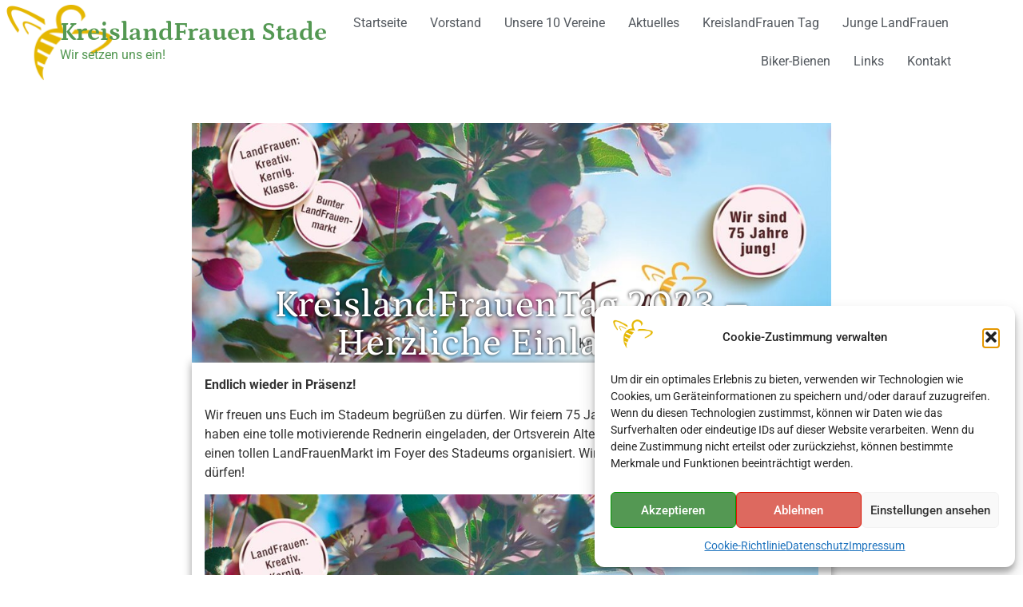

--- FILE ---
content_type: text/html; charset=UTF-8
request_url: https://www.kreislandfrauen-stade.de/kreislandfrauentag-2023/
body_size: 18738
content:
<!doctype html>
<html lang="de">
<head>
	<meta charset="UTF-8">
	<meta name="viewport" content="width=device-width, initial-scale=1">
	<link rel="profile" href="https://gmpg.org/xfn/11">
	<meta name='robots' content='index, follow, max-image-preview:large, max-snippet:-1, max-video-preview:-1' />

	<!-- This site is optimized with the Yoast SEO plugin v26.5 - https://yoast.com/wordpress/plugins/seo/ -->
	<title>KreislandFrauen­Tag 2023 - Herzliche Einladung - KreislandFrauen Stade</title>
	<link rel="canonical" href="https://www.kreislandfrauen-stade.de/kreislandfrauentag-2023/" />
	<meta property="og:locale" content="de_DE" />
	<meta property="og:type" content="article" />
	<meta property="og:title" content="KreislandFrauen­Tag 2023 - Herzliche Einladung - KreislandFrauen Stade" />
	<meta property="og:description" content="Endlich wieder in Präsenz! Wir freuen uns Euch im Stadeum begrüßen zu dürfen. Wir feiern 75 Jahre LandFrauen im Kreis Stade, wir haben eine tolle motivierende Rednerin eingeladen, der Ortsverein Altes Land stellt sich vor und hat für uns einen tollen LandFrauenMarkt im Foyer des Stadeums organisiert. Wir freuen uns mit Euch anstoßen zu dürfen!" />
	<meta property="og:url" content="https://www.kreislandfrauen-stade.de/kreislandfrauentag-2023/" />
	<meta property="og:site_name" content="KreislandFrauen Stade" />
	<meta property="article:published_time" content="2023-02-27T20:21:58+00:00" />
	<meta property="article:modified_time" content="2023-08-03T21:17:21+00:00" />
	<meta property="og:image" content="https://www.kreislandfrauen-stade.de/wp-content/uploads/2023/02/Einladung-Vorderseite.jpg" />
	<meta property="og:image:width" content="1080" />
	<meta property="og:image:height" content="511" />
	<meta property="og:image:type" content="image/jpeg" />
	<meta name="author" content="baigner" />
	<meta name="twitter:card" content="summary_large_image" />
	<meta name="twitter:label1" content="Verfasst von" />
	<meta name="twitter:data1" content="baigner" />
	<script type="application/ld+json" class="yoast-schema-graph">{"@context":"https://schema.org","@graph":[{"@type":"Article","@id":"https://www.kreislandfrauen-stade.de/kreislandfrauentag-2023/#article","isPartOf":{"@id":"https://www.kreislandfrauen-stade.de/kreislandfrauentag-2023/"},"author":{"name":"baigner","@id":"https://www.kreislandfrauen-stade.de/#/schema/person/b53a01a0a9b345a4c15d262b641ecf40"},"headline":"KreislandFrauen­Tag 2023 &#8211; Herzliche Einladung","datePublished":"2023-02-27T20:21:58+00:00","dateModified":"2023-08-03T21:17:21+00:00","mainEntityOfPage":{"@id":"https://www.kreislandfrauen-stade.de/kreislandfrauentag-2023/"},"wordCount":65,"commentCount":0,"publisher":{"@id":"https://www.kreislandfrauen-stade.de/#organization"},"image":{"@id":"https://www.kreislandfrauen-stade.de/kreislandfrauentag-2023/#primaryimage"},"thumbnailUrl":"https://www.kreislandfrauen-stade.de/wp-content/uploads/2023/02/Einladung-Vorderseite.jpg","articleSection":{"1":"KreislandFrauen Tag"},"inLanguage":"de","potentialAction":[{"@type":"CommentAction","name":"Comment","target":["https://www.kreislandfrauen-stade.de/kreislandfrauentag-2023/#respond"]}]},{"@type":"WebPage","@id":"https://www.kreislandfrauen-stade.de/kreislandfrauentag-2023/","url":"https://www.kreislandfrauen-stade.de/kreislandfrauentag-2023/","name":"KreislandFrauen­Tag 2023 - Herzliche Einladung - KreislandFrauen Stade","isPartOf":{"@id":"https://www.kreislandfrauen-stade.de/#website"},"primaryImageOfPage":{"@id":"https://www.kreislandfrauen-stade.de/kreislandfrauentag-2023/#primaryimage"},"image":{"@id":"https://www.kreislandfrauen-stade.de/kreislandfrauentag-2023/#primaryimage"},"thumbnailUrl":"https://www.kreislandfrauen-stade.de/wp-content/uploads/2023/02/Einladung-Vorderseite.jpg","datePublished":"2023-02-27T20:21:58+00:00","dateModified":"2023-08-03T21:17:21+00:00","breadcrumb":{"@id":"https://www.kreislandfrauen-stade.de/kreislandfrauentag-2023/#breadcrumb"},"inLanguage":"de","potentialAction":[{"@type":"ReadAction","target":["https://www.kreislandfrauen-stade.de/kreislandfrauentag-2023/"]}]},{"@type":"ImageObject","inLanguage":"de","@id":"https://www.kreislandfrauen-stade.de/kreislandfrauentag-2023/#primaryimage","url":"https://www.kreislandfrauen-stade.de/wp-content/uploads/2023/02/Einladung-Vorderseite.jpg","contentUrl":"https://www.kreislandfrauen-stade.de/wp-content/uploads/2023/02/Einladung-Vorderseite.jpg","width":1080,"height":511},{"@type":"BreadcrumbList","@id":"https://www.kreislandfrauen-stade.de/kreislandfrauentag-2023/#breadcrumb","itemListElement":[{"@type":"ListItem","position":1,"name":"Startseite","item":"https://www.kreislandfrauen-stade.de/"},{"@type":"ListItem","position":2,"name":"Projekte und Aktionen","item":"https://www.kreislandfrauen-stade.de/projekte-und-aktionen/"},{"@type":"ListItem","position":3,"name":"KreislandFrauen­Tag 2023 &#8211; Herzliche Einladung"}]},{"@type":"WebSite","@id":"https://www.kreislandfrauen-stade.de/#website","url":"https://www.kreislandfrauen-stade.de/","name":"KreislandFrauen Stade","description":"Wir setzen uns ein!","publisher":{"@id":"https://www.kreislandfrauen-stade.de/#organization"},"potentialAction":[{"@type":"SearchAction","target":{"@type":"EntryPoint","urlTemplate":"https://www.kreislandfrauen-stade.de/?s={search_term_string}"},"query-input":{"@type":"PropertyValueSpecification","valueRequired":true,"valueName":"search_term_string"}}],"inLanguage":"de"},{"@type":"Organization","@id":"https://www.kreislandfrauen-stade.de/#organization","name":"KreislandFrauen Stade","url":"https://www.kreislandfrauen-stade.de/","logo":{"@type":"ImageObject","inLanguage":"de","@id":"https://www.kreislandfrauen-stade.de/#/schema/logo/image/","url":"https://www.kreislandfrauen-stade.de/wp-content/uploads/2021/09/logo-300.png","contentUrl":"https://www.kreislandfrauen-stade.de/wp-content/uploads/2021/09/logo-300.png","width":300,"height":214,"caption":"KreislandFrauen Stade"},"image":{"@id":"https://www.kreislandfrauen-stade.de/#/schema/logo/image/"}},{"@type":"Person","@id":"https://www.kreislandfrauen-stade.de/#/schema/person/b53a01a0a9b345a4c15d262b641ecf40","name":"baigner","sameAs":["https://www.kreislandfrauen-stade.de"]}]}</script>
	<!-- / Yoast SEO plugin. -->


<link rel="alternate" type="application/rss+xml" title="KreislandFrauen Stade &raquo; Feed" href="https://www.kreislandfrauen-stade.de/feed/" />
<link rel="alternate" type="application/rss+xml" title="KreislandFrauen Stade &raquo; Kommentar-Feed" href="https://www.kreislandfrauen-stade.de/comments/feed/" />
<link rel="alternate" type="application/rss+xml" title="KreislandFrauen Stade &raquo; KreislandFrauen­Tag 2023 &#8211; Herzliche Einladung-Kommentar-Feed" href="https://www.kreislandfrauen-stade.de/kreislandfrauentag-2023/feed/" />
<link id='omgf-preload-0' rel='preload' href='//www.kreislandfrauen-stade.de/wp-content/uploads/omgf/google-fonts-1/petrona-normal-latin-ext.woff2?ver=1668547137' as='font' type='font/woff2' crossorigin />
<link id='omgf-preload-1' rel='preload' href='//www.kreislandfrauen-stade.de/wp-content/uploads/omgf/google-fonts-1/petrona-normal-latin.woff2?ver=1668547137' as='font' type='font/woff2' crossorigin />
<link id='omgf-preload-2' rel='preload' href='//www.kreislandfrauen-stade.de/wp-content/uploads/omgf/google-fonts-1/roboto-normal-latin-ext-400.woff2?ver=1668547137' as='font' type='font/woff2' crossorigin />
<link id='omgf-preload-3' rel='preload' href='//www.kreislandfrauen-stade.de/wp-content/uploads/omgf/google-fonts-1/roboto-normal-latin-400.woff2?ver=1668547137' as='font' type='font/woff2' crossorigin />
<link id='omgf-preload-4' rel='preload' href='//www.kreislandfrauen-stade.de/wp-content/uploads/omgf/google-fonts-1/roboto-normal-latin-ext-700.woff2?ver=1668547137' as='font' type='font/woff2' crossorigin />
<link id='omgf-preload-5' rel='preload' href='//www.kreislandfrauen-stade.de/wp-content/uploads/omgf/google-fonts-1/roboto-normal-latin-700.woff2?ver=1668547137' as='font' type='font/woff2' crossorigin />
<link rel="alternate" title="oEmbed (JSON)" type="application/json+oembed" href="https://www.kreislandfrauen-stade.de/wp-json/oembed/1.0/embed?url=https%3A%2F%2Fwww.kreislandfrauen-stade.de%2Fkreislandfrauentag-2023%2F" />
<link rel="alternate" title="oEmbed (XML)" type="text/xml+oembed" href="https://www.kreislandfrauen-stade.de/wp-json/oembed/1.0/embed?url=https%3A%2F%2Fwww.kreislandfrauen-stade.de%2Fkreislandfrauentag-2023%2F&#038;format=xml" />
<style id='wp-img-auto-sizes-contain-inline-css'>
img:is([sizes=auto i],[sizes^="auto," i]){contain-intrinsic-size:3000px 1500px}
/*# sourceURL=wp-img-auto-sizes-contain-inline-css */
</style>
<link rel='stylesheet' id='premium-addons-css' href='https://www.kreislandfrauen-stade.de/wp-content/plugins/premium-addons-for-elementor/assets/frontend/min-css/premium-addons.min.css?ver=4.11.53' media='all' />
<link rel='stylesheet' id='wp-block-library-css' href='https://www.kreislandfrauen-stade.de/wp-includes/css/dist/block-library/style.min.css?ver=6.9' media='all' />
<style id='global-styles-inline-css'>
:root{--wp--preset--aspect-ratio--square: 1;--wp--preset--aspect-ratio--4-3: 4/3;--wp--preset--aspect-ratio--3-4: 3/4;--wp--preset--aspect-ratio--3-2: 3/2;--wp--preset--aspect-ratio--2-3: 2/3;--wp--preset--aspect-ratio--16-9: 16/9;--wp--preset--aspect-ratio--9-16: 9/16;--wp--preset--color--black: #000000;--wp--preset--color--cyan-bluish-gray: #abb8c3;--wp--preset--color--white: #ffffff;--wp--preset--color--pale-pink: #f78da7;--wp--preset--color--vivid-red: #cf2e2e;--wp--preset--color--luminous-vivid-orange: #ff6900;--wp--preset--color--luminous-vivid-amber: #fcb900;--wp--preset--color--light-green-cyan: #7bdcb5;--wp--preset--color--vivid-green-cyan: #00d084;--wp--preset--color--pale-cyan-blue: #8ed1fc;--wp--preset--color--vivid-cyan-blue: #0693e3;--wp--preset--color--vivid-purple: #9b51e0;--wp--preset--gradient--vivid-cyan-blue-to-vivid-purple: linear-gradient(135deg,rgb(6,147,227) 0%,rgb(155,81,224) 100%);--wp--preset--gradient--light-green-cyan-to-vivid-green-cyan: linear-gradient(135deg,rgb(122,220,180) 0%,rgb(0,208,130) 100%);--wp--preset--gradient--luminous-vivid-amber-to-luminous-vivid-orange: linear-gradient(135deg,rgb(252,185,0) 0%,rgb(255,105,0) 100%);--wp--preset--gradient--luminous-vivid-orange-to-vivid-red: linear-gradient(135deg,rgb(255,105,0) 0%,rgb(207,46,46) 100%);--wp--preset--gradient--very-light-gray-to-cyan-bluish-gray: linear-gradient(135deg,rgb(238,238,238) 0%,rgb(169,184,195) 100%);--wp--preset--gradient--cool-to-warm-spectrum: linear-gradient(135deg,rgb(74,234,220) 0%,rgb(151,120,209) 20%,rgb(207,42,186) 40%,rgb(238,44,130) 60%,rgb(251,105,98) 80%,rgb(254,248,76) 100%);--wp--preset--gradient--blush-light-purple: linear-gradient(135deg,rgb(255,206,236) 0%,rgb(152,150,240) 100%);--wp--preset--gradient--blush-bordeaux: linear-gradient(135deg,rgb(254,205,165) 0%,rgb(254,45,45) 50%,rgb(107,0,62) 100%);--wp--preset--gradient--luminous-dusk: linear-gradient(135deg,rgb(255,203,112) 0%,rgb(199,81,192) 50%,rgb(65,88,208) 100%);--wp--preset--gradient--pale-ocean: linear-gradient(135deg,rgb(255,245,203) 0%,rgb(182,227,212) 50%,rgb(51,167,181) 100%);--wp--preset--gradient--electric-grass: linear-gradient(135deg,rgb(202,248,128) 0%,rgb(113,206,126) 100%);--wp--preset--gradient--midnight: linear-gradient(135deg,rgb(2,3,129) 0%,rgb(40,116,252) 100%);--wp--preset--font-size--small: 13px;--wp--preset--font-size--medium: 20px;--wp--preset--font-size--large: 36px;--wp--preset--font-size--x-large: 42px;--wp--preset--spacing--20: 0.44rem;--wp--preset--spacing--30: 0.67rem;--wp--preset--spacing--40: 1rem;--wp--preset--spacing--50: 1.5rem;--wp--preset--spacing--60: 2.25rem;--wp--preset--spacing--70: 3.38rem;--wp--preset--spacing--80: 5.06rem;--wp--preset--shadow--natural: 6px 6px 9px rgba(0, 0, 0, 0.2);--wp--preset--shadow--deep: 12px 12px 50px rgba(0, 0, 0, 0.4);--wp--preset--shadow--sharp: 6px 6px 0px rgba(0, 0, 0, 0.2);--wp--preset--shadow--outlined: 6px 6px 0px -3px rgb(255, 255, 255), 6px 6px rgb(0, 0, 0);--wp--preset--shadow--crisp: 6px 6px 0px rgb(0, 0, 0);}:root { --wp--style--global--content-size: 800px;--wp--style--global--wide-size: 1200px; }:where(body) { margin: 0; }.wp-site-blocks > .alignleft { float: left; margin-right: 2em; }.wp-site-blocks > .alignright { float: right; margin-left: 2em; }.wp-site-blocks > .aligncenter { justify-content: center; margin-left: auto; margin-right: auto; }:where(.wp-site-blocks) > * { margin-block-start: 24px; margin-block-end: 0; }:where(.wp-site-blocks) > :first-child { margin-block-start: 0; }:where(.wp-site-blocks) > :last-child { margin-block-end: 0; }:root { --wp--style--block-gap: 24px; }:root :where(.is-layout-flow) > :first-child{margin-block-start: 0;}:root :where(.is-layout-flow) > :last-child{margin-block-end: 0;}:root :where(.is-layout-flow) > *{margin-block-start: 24px;margin-block-end: 0;}:root :where(.is-layout-constrained) > :first-child{margin-block-start: 0;}:root :where(.is-layout-constrained) > :last-child{margin-block-end: 0;}:root :where(.is-layout-constrained) > *{margin-block-start: 24px;margin-block-end: 0;}:root :where(.is-layout-flex){gap: 24px;}:root :where(.is-layout-grid){gap: 24px;}.is-layout-flow > .alignleft{float: left;margin-inline-start: 0;margin-inline-end: 2em;}.is-layout-flow > .alignright{float: right;margin-inline-start: 2em;margin-inline-end: 0;}.is-layout-flow > .aligncenter{margin-left: auto !important;margin-right: auto !important;}.is-layout-constrained > .alignleft{float: left;margin-inline-start: 0;margin-inline-end: 2em;}.is-layout-constrained > .alignright{float: right;margin-inline-start: 2em;margin-inline-end: 0;}.is-layout-constrained > .aligncenter{margin-left: auto !important;margin-right: auto !important;}.is-layout-constrained > :where(:not(.alignleft):not(.alignright):not(.alignfull)){max-width: var(--wp--style--global--content-size);margin-left: auto !important;margin-right: auto !important;}.is-layout-constrained > .alignwide{max-width: var(--wp--style--global--wide-size);}body .is-layout-flex{display: flex;}.is-layout-flex{flex-wrap: wrap;align-items: center;}.is-layout-flex > :is(*, div){margin: 0;}body .is-layout-grid{display: grid;}.is-layout-grid > :is(*, div){margin: 0;}body{padding-top: 0px;padding-right: 0px;padding-bottom: 0px;padding-left: 0px;}a:where(:not(.wp-element-button)){text-decoration: underline;}:root :where(.wp-element-button, .wp-block-button__link){background-color: #32373c;border-width: 0;color: #fff;font-family: inherit;font-size: inherit;font-style: inherit;font-weight: inherit;letter-spacing: inherit;line-height: inherit;padding-top: calc(0.667em + 2px);padding-right: calc(1.333em + 2px);padding-bottom: calc(0.667em + 2px);padding-left: calc(1.333em + 2px);text-decoration: none;text-transform: inherit;}.has-black-color{color: var(--wp--preset--color--black) !important;}.has-cyan-bluish-gray-color{color: var(--wp--preset--color--cyan-bluish-gray) !important;}.has-white-color{color: var(--wp--preset--color--white) !important;}.has-pale-pink-color{color: var(--wp--preset--color--pale-pink) !important;}.has-vivid-red-color{color: var(--wp--preset--color--vivid-red) !important;}.has-luminous-vivid-orange-color{color: var(--wp--preset--color--luminous-vivid-orange) !important;}.has-luminous-vivid-amber-color{color: var(--wp--preset--color--luminous-vivid-amber) !important;}.has-light-green-cyan-color{color: var(--wp--preset--color--light-green-cyan) !important;}.has-vivid-green-cyan-color{color: var(--wp--preset--color--vivid-green-cyan) !important;}.has-pale-cyan-blue-color{color: var(--wp--preset--color--pale-cyan-blue) !important;}.has-vivid-cyan-blue-color{color: var(--wp--preset--color--vivid-cyan-blue) !important;}.has-vivid-purple-color{color: var(--wp--preset--color--vivid-purple) !important;}.has-black-background-color{background-color: var(--wp--preset--color--black) !important;}.has-cyan-bluish-gray-background-color{background-color: var(--wp--preset--color--cyan-bluish-gray) !important;}.has-white-background-color{background-color: var(--wp--preset--color--white) !important;}.has-pale-pink-background-color{background-color: var(--wp--preset--color--pale-pink) !important;}.has-vivid-red-background-color{background-color: var(--wp--preset--color--vivid-red) !important;}.has-luminous-vivid-orange-background-color{background-color: var(--wp--preset--color--luminous-vivid-orange) !important;}.has-luminous-vivid-amber-background-color{background-color: var(--wp--preset--color--luminous-vivid-amber) !important;}.has-light-green-cyan-background-color{background-color: var(--wp--preset--color--light-green-cyan) !important;}.has-vivid-green-cyan-background-color{background-color: var(--wp--preset--color--vivid-green-cyan) !important;}.has-pale-cyan-blue-background-color{background-color: var(--wp--preset--color--pale-cyan-blue) !important;}.has-vivid-cyan-blue-background-color{background-color: var(--wp--preset--color--vivid-cyan-blue) !important;}.has-vivid-purple-background-color{background-color: var(--wp--preset--color--vivid-purple) !important;}.has-black-border-color{border-color: var(--wp--preset--color--black) !important;}.has-cyan-bluish-gray-border-color{border-color: var(--wp--preset--color--cyan-bluish-gray) !important;}.has-white-border-color{border-color: var(--wp--preset--color--white) !important;}.has-pale-pink-border-color{border-color: var(--wp--preset--color--pale-pink) !important;}.has-vivid-red-border-color{border-color: var(--wp--preset--color--vivid-red) !important;}.has-luminous-vivid-orange-border-color{border-color: var(--wp--preset--color--luminous-vivid-orange) !important;}.has-luminous-vivid-amber-border-color{border-color: var(--wp--preset--color--luminous-vivid-amber) !important;}.has-light-green-cyan-border-color{border-color: var(--wp--preset--color--light-green-cyan) !important;}.has-vivid-green-cyan-border-color{border-color: var(--wp--preset--color--vivid-green-cyan) !important;}.has-pale-cyan-blue-border-color{border-color: var(--wp--preset--color--pale-cyan-blue) !important;}.has-vivid-cyan-blue-border-color{border-color: var(--wp--preset--color--vivid-cyan-blue) !important;}.has-vivid-purple-border-color{border-color: var(--wp--preset--color--vivid-purple) !important;}.has-vivid-cyan-blue-to-vivid-purple-gradient-background{background: var(--wp--preset--gradient--vivid-cyan-blue-to-vivid-purple) !important;}.has-light-green-cyan-to-vivid-green-cyan-gradient-background{background: var(--wp--preset--gradient--light-green-cyan-to-vivid-green-cyan) !important;}.has-luminous-vivid-amber-to-luminous-vivid-orange-gradient-background{background: var(--wp--preset--gradient--luminous-vivid-amber-to-luminous-vivid-orange) !important;}.has-luminous-vivid-orange-to-vivid-red-gradient-background{background: var(--wp--preset--gradient--luminous-vivid-orange-to-vivid-red) !important;}.has-very-light-gray-to-cyan-bluish-gray-gradient-background{background: var(--wp--preset--gradient--very-light-gray-to-cyan-bluish-gray) !important;}.has-cool-to-warm-spectrum-gradient-background{background: var(--wp--preset--gradient--cool-to-warm-spectrum) !important;}.has-blush-light-purple-gradient-background{background: var(--wp--preset--gradient--blush-light-purple) !important;}.has-blush-bordeaux-gradient-background{background: var(--wp--preset--gradient--blush-bordeaux) !important;}.has-luminous-dusk-gradient-background{background: var(--wp--preset--gradient--luminous-dusk) !important;}.has-pale-ocean-gradient-background{background: var(--wp--preset--gradient--pale-ocean) !important;}.has-electric-grass-gradient-background{background: var(--wp--preset--gradient--electric-grass) !important;}.has-midnight-gradient-background{background: var(--wp--preset--gradient--midnight) !important;}.has-small-font-size{font-size: var(--wp--preset--font-size--small) !important;}.has-medium-font-size{font-size: var(--wp--preset--font-size--medium) !important;}.has-large-font-size{font-size: var(--wp--preset--font-size--large) !important;}.has-x-large-font-size{font-size: var(--wp--preset--font-size--x-large) !important;}
:root :where(.wp-block-pullquote){font-size: 1.5em;line-height: 1.6;}
/*# sourceURL=global-styles-inline-css */
</style>
<link rel='stylesheet' id='contact-form-7-css' href='https://www.kreislandfrauen-stade.de/wp-content/plugins/contact-form-7/includes/css/styles.css?ver=6.1.4' media='all' />
<link rel='stylesheet' id='responsive-lightbox-swipebox-css' href='https://www.kreislandfrauen-stade.de/wp-content/plugins/responsive-lightbox/assets/swipebox/swipebox.min.css?ver=1.5.2' media='all' />
<link rel='stylesheet' id='cmplz-general-css' href='https://www.kreislandfrauen-stade.de/wp-content/plugins/complianz-gdpr/assets/css/cookieblocker.min.css?ver=1764880424' media='all' />
<link rel='stylesheet' id='hello-elementor-css' href='https://www.kreislandfrauen-stade.de/wp-content/themes/hello-elementor/assets/css/reset.css?ver=3.4.5' media='all' />
<link rel='stylesheet' id='hello-elementor-theme-style-css' href='https://www.kreislandfrauen-stade.de/wp-content/themes/hello-elementor/assets/css/theme.css?ver=3.4.5' media='all' />
<link rel='stylesheet' id='hello-elementor-header-footer-css' href='https://www.kreislandfrauen-stade.de/wp-content/themes/hello-elementor/assets/css/header-footer.css?ver=3.4.5' media='all' />
<link rel='stylesheet' id='elementor-frontend-css' href='https://www.kreislandfrauen-stade.de/wp-content/plugins/elementor/assets/css/frontend.min.css?ver=3.33.3' media='all' />
<style id='elementor-frontend-inline-css'>
.elementor-kit-5{--e-global-color-primary:#549853;--e-global-color-secondary:#54595F;--e-global-color-text:#7A7A7A;--e-global-color-accent:#EC973B;--e-global-typography-primary-font-family:"Petrona";--e-global-typography-primary-font-weight:600;--e-global-typography-secondary-font-family:"Petrona";--e-global-typography-secondary-font-weight:400;--e-global-typography-text-font-family:"Roboto";--e-global-typography-text-font-weight:400;--e-global-typography-accent-font-family:"Roboto";--e-global-typography-accent-font-weight:500;--e-global-typography-7924fca-font-family:"Petrona";--e-global-typography-7924fca-font-size:32px;--e-global-typography-7924fca-font-weight:bold;--e-global-typography-daeaef4-font-family:"Petrona";--e-global-typography-daeaef4-font-size:3rem;--e-global-typography-3603d89-font-family:"Petrona";--e-global-typography-3603d89-font-size:2.5rem;--e-global-typography-3847893-font-family:"Petrona";--e-global-typography-3847893-font-size:2rem;--e-global-typography-1876a70-font-family:"Petrona";--e-global-typography-1876a70-font-size:1.5rem;font-family:var( --e-global-typography-text-font-family ), Sans-serif;font-weight:var( --e-global-typography-text-font-weight );}.elementor-kit-5 e-page-transition{background-color:#FFBC7D;}.elementor-kit-5 a{color:var( --e-global-color-primary );font-family:var( --e-global-typography-text-font-family ), Sans-serif;font-weight:var( --e-global-typography-text-font-weight );}.elementor-kit-5 h1{color:var( --e-global-color-primary );font-family:"Petrona", Sans-serif;font-size:3rem;}.elementor-kit-5 h2{color:var( --e-global-color-primary );font-family:var( --e-global-typography-3603d89-font-family ), Sans-serif;font-size:var( --e-global-typography-3603d89-font-size );}.elementor-kit-5 h3{color:var( --e-global-color-primary );font-family:var( --e-global-typography-3847893-font-family ), Sans-serif;font-size:var( --e-global-typography-3847893-font-size );}.elementor-kit-5 h4{color:var( --e-global-color-primary );font-family:var( --e-global-typography-1876a70-font-family ), Sans-serif;font-size:var( --e-global-typography-1876a70-font-size );}.elementor-kit-5 h5{font-family:var( --e-global-typography-primary-font-family ), Sans-serif;font-weight:var( --e-global-typography-primary-font-weight );}.elementor-kit-5 h6{color:var( --e-global-color-primary );font-family:var( --e-global-typography-primary-font-family ), Sans-serif;font-weight:var( --e-global-typography-primary-font-weight );}.elementor-section.elementor-section-boxed > .elementor-container{max-width:1140px;}.e-con{--container-max-width:1140px;}.elementor-widget:not(:last-child){margin-block-end:20px;}.elementor-element{--widgets-spacing:20px 20px;--widgets-spacing-row:20px;--widgets-spacing-column:20px;}{}h1.entry-title{display:var(--page-title-display);}.site-header .site-branding{flex-direction:column;align-items:stretch;}.site-header{padding-inline-end:0px;padding-inline-start:0px;}.site-footer .site-branding{flex-direction:column;align-items:stretch;}@media(max-width:1024px){.elementor-kit-5 h2{font-size:var( --e-global-typography-3603d89-font-size );}.elementor-kit-5 h3{font-size:var( --e-global-typography-3847893-font-size );}.elementor-kit-5 h4{font-size:var( --e-global-typography-1876a70-font-size );}.elementor-section.elementor-section-boxed > .elementor-container{max-width:1024px;}.e-con{--container-max-width:1024px;}}@media(max-width:767px){.elementor-kit-5 h2{font-size:var( --e-global-typography-3603d89-font-size );}.elementor-kit-5 h3{font-size:var( --e-global-typography-3847893-font-size );}.elementor-kit-5 h4{font-size:var( --e-global-typography-1876a70-font-size );}.elementor-section.elementor-section-boxed > .elementor-container{max-width:767px;}.e-con{--container-max-width:767px;}}
.elementor-190 .elementor-element.elementor-element-88233f4:not(.elementor-motion-effects-element-type-background), .elementor-190 .elementor-element.elementor-element-88233f4 > .elementor-motion-effects-container > .elementor-motion-effects-layer{background-color:#FFFFFF;background-image:url("https://www.kreislandfrauen-stade.de/wp-content/uploads/2021/09/logo-300.png");background-repeat:no-repeat;background-size:contain;}.elementor-190 .elementor-element.elementor-element-88233f4{transition:background 0.3s, border 0.3s, border-radius 0.3s, box-shadow 0.3s;margin-top:0rem;margin-bottom:3rem;}.elementor-190 .elementor-element.elementor-element-88233f4 > .elementor-background-overlay{transition:background 0.3s, border-radius 0.3s, opacity 0.3s;}.elementor-bc-flex-widget .elementor-190 .elementor-element.elementor-element-b268a46.elementor-column .elementor-widget-wrap{align-items:center;}.elementor-190 .elementor-element.elementor-element-b268a46.elementor-column.elementor-element[data-element_type="column"] > .elementor-widget-wrap.elementor-element-populated{align-content:center;align-items:center;}.elementor-190 .elementor-element.elementor-element-b268a46 > .elementor-widget-wrap > .elementor-widget:not(.elementor-widget__width-auto):not(.elementor-widget__width-initial):not(:last-child):not(.elementor-absolute){margin-bottom:0px;}.elementor-190 .elementor-element.elementor-element-2115ead .elementor-heading-title{font-family:var( --e-global-typography-7924fca-font-family ), Sans-serif;font-size:var( --e-global-typography-7924fca-font-size );font-weight:var( --e-global-typography-7924fca-font-weight );color:var( --e-global-color-primary );}.elementor-190 .elementor-element.elementor-element-5e021a6{font-family:var( --e-global-typography-text-font-family ), Sans-serif;font-weight:var( --e-global-typography-text-font-weight );color:var( --e-global-color-primary );}.elementor-bc-flex-widget .elementor-190 .elementor-element.elementor-element-6c076ea.elementor-column .elementor-widget-wrap{align-items:center;}.elementor-190 .elementor-element.elementor-element-6c076ea.elementor-column.elementor-element[data-element_type="column"] > .elementor-widget-wrap.elementor-element-populated{align-content:center;align-items:center;}.elementor-190 .elementor-element.elementor-element-6c076ea > .elementor-widget-wrap > .elementor-widget:not(.elementor-widget__width-auto):not(.elementor-widget__width-initial):not(:last-child):not(.elementor-absolute){margin-bottom:0px;}.elementor-190 .elementor-element.elementor-element-ebb4e2c .elementor-menu-toggle{margin-left:auto;}.elementor-190 .elementor-element.elementor-element-ebb4e2c .elementor-nav-menu--main .elementor-item{color:var( --e-global-color-secondary );fill:var( --e-global-color-secondary );padding-left:11px;padding-right:11px;padding-top:14px;padding-bottom:14px;}.elementor-190 .elementor-element.elementor-element-ebb4e2c .elementor-nav-menu--main .elementor-item:hover,
					.elementor-190 .elementor-element.elementor-element-ebb4e2c .elementor-nav-menu--main .elementor-item.elementor-item-active,
					.elementor-190 .elementor-element.elementor-element-ebb4e2c .elementor-nav-menu--main .elementor-item.highlighted,
					.elementor-190 .elementor-element.elementor-element-ebb4e2c .elementor-nav-menu--main .elementor-item:focus{color:#fff;}.elementor-190 .elementor-element.elementor-element-ebb4e2c .elementor-nav-menu--main:not(.e--pointer-framed) .elementor-item:before,
					.elementor-190 .elementor-element.elementor-element-ebb4e2c .elementor-nav-menu--main:not(.e--pointer-framed) .elementor-item:after{background-color:var( --e-global-color-primary );}.elementor-190 .elementor-element.elementor-element-ebb4e2c .e--pointer-framed .elementor-item:before,
					.elementor-190 .elementor-element.elementor-element-ebb4e2c .e--pointer-framed .elementor-item:after{border-color:var( --e-global-color-primary );}.elementor-190 .elementor-element.elementor-element-ebb4e2c .elementor-nav-menu--main:not(.e--pointer-framed) .elementor-item.elementor-item-active:before,
					.elementor-190 .elementor-element.elementor-element-ebb4e2c .elementor-nav-menu--main:not(.e--pointer-framed) .elementor-item.elementor-item-active:after{background-color:var( --e-global-color-primary );}.elementor-190 .elementor-element.elementor-element-ebb4e2c .e--pointer-framed .elementor-item.elementor-item-active:before,
					.elementor-190 .elementor-element.elementor-element-ebb4e2c .e--pointer-framed .elementor-item.elementor-item-active:after{border-color:var( --e-global-color-primary );}.elementor-190 .elementor-element.elementor-element-ebb4e2c{--e-nav-menu-horizontal-menu-item-margin:calc( 7px / 2 );}.elementor-190 .elementor-element.elementor-element-ebb4e2c .elementor-nav-menu--main:not(.elementor-nav-menu--layout-horizontal) .elementor-nav-menu > li:not(:last-child){margin-bottom:7px;}.elementor-190 .elementor-element.elementor-element-4333535 .elementor-menu-toggle{margin-left:auto;}.elementor-190 .elementor-element.elementor-element-4333535 .elementor-nav-menu--main .elementor-item{color:var( --e-global-color-secondary );fill:var( --e-global-color-secondary );padding-left:6px;padding-right:6px;padding-top:14px;padding-bottom:14px;}.elementor-190 .elementor-element.elementor-element-4333535 .elementor-nav-menu--main .elementor-item:hover,
					.elementor-190 .elementor-element.elementor-element-4333535 .elementor-nav-menu--main .elementor-item.elementor-item-active,
					.elementor-190 .elementor-element.elementor-element-4333535 .elementor-nav-menu--main .elementor-item.highlighted,
					.elementor-190 .elementor-element.elementor-element-4333535 .elementor-nav-menu--main .elementor-item:focus{color:#fff;}.elementor-190 .elementor-element.elementor-element-4333535 .elementor-nav-menu--main:not(.e--pointer-framed) .elementor-item:before,
					.elementor-190 .elementor-element.elementor-element-4333535 .elementor-nav-menu--main:not(.e--pointer-framed) .elementor-item:after{background-color:var( --e-global-color-primary );}.elementor-190 .elementor-element.elementor-element-4333535 .e--pointer-framed .elementor-item:before,
					.elementor-190 .elementor-element.elementor-element-4333535 .e--pointer-framed .elementor-item:after{border-color:var( --e-global-color-primary );}.elementor-190 .elementor-element.elementor-element-4333535 .elementor-nav-menu--main:not(.e--pointer-framed) .elementor-item.elementor-item-active:before,
					.elementor-190 .elementor-element.elementor-element-4333535 .elementor-nav-menu--main:not(.e--pointer-framed) .elementor-item.elementor-item-active:after{background-color:var( --e-global-color-primary );}.elementor-190 .elementor-element.elementor-element-4333535 .e--pointer-framed .elementor-item.elementor-item-active:before,
					.elementor-190 .elementor-element.elementor-element-4333535 .e--pointer-framed .elementor-item.elementor-item-active:after{border-color:var( --e-global-color-primary );}.elementor-190 .elementor-element.elementor-element-4333535{--e-nav-menu-horizontal-menu-item-margin:calc( 7px / 2 );}.elementor-190 .elementor-element.elementor-element-4333535 .elementor-nav-menu--main:not(.elementor-nav-menu--layout-horizontal) .elementor-nav-menu > li:not(:last-child){margin-bottom:7px;}.elementor-190 .elementor-element.elementor-element-44d6ee7:not(.elementor-motion-effects-element-type-background), .elementor-190 .elementor-element.elementor-element-44d6ee7 > .elementor-motion-effects-container > .elementor-motion-effects-layer{background-color:#FFFFFF;}.elementor-190 .elementor-element.elementor-element-44d6ee7{border-style:solid;border-color:var( --e-global-color-primary );transition:background 0.3s, border 0.3s, border-radius 0.3s, box-shadow 0.3s;margin-top:0rem;margin-bottom:3rem;}.elementor-190 .elementor-element.elementor-element-44d6ee7 > .elementor-background-overlay{transition:background 0.3s, border-radius 0.3s, opacity 0.3s;}.elementor-190 .elementor-element.elementor-element-8bea887 .elementor-heading-title{color:var( --e-global-color-primary );}.elementor-190 .elementor-element.elementor-element-220801a{font-family:var( --e-global-typography-text-font-family ), Sans-serif;font-weight:var( --e-global-typography-text-font-weight );color:var( --e-global-color-primary );}.elementor-190 .elementor-element.elementor-element-ddaf4ff .elementor-menu-toggle{margin-left:auto;background-color:var( --e-global-color-primary );}.elementor-190 .elementor-element.elementor-element-ddaf4ff .elementor-nav-menu .elementor-item{font-family:var( --e-global-typography-7924fca-font-family ), Sans-serif;font-size:var( --e-global-typography-7924fca-font-size );font-weight:var( --e-global-typography-7924fca-font-weight );}.elementor-190 .elementor-element.elementor-element-ddaf4ff .elementor-nav-menu--main .elementor-item{color:var( --e-global-color-secondary );fill:var( --e-global-color-secondary );padding-left:6px;padding-right:6px;padding-top:14px;padding-bottom:14px;}.elementor-190 .elementor-element.elementor-element-ddaf4ff .elementor-nav-menu--main .elementor-item:hover,
					.elementor-190 .elementor-element.elementor-element-ddaf4ff .elementor-nav-menu--main .elementor-item.elementor-item-active,
					.elementor-190 .elementor-element.elementor-element-ddaf4ff .elementor-nav-menu--main .elementor-item.highlighted,
					.elementor-190 .elementor-element.elementor-element-ddaf4ff .elementor-nav-menu--main .elementor-item:focus{color:#fff;}.elementor-190 .elementor-element.elementor-element-ddaf4ff .elementor-nav-menu--main:not(.e--pointer-framed) .elementor-item:before,
					.elementor-190 .elementor-element.elementor-element-ddaf4ff .elementor-nav-menu--main:not(.e--pointer-framed) .elementor-item:after{background-color:var( --e-global-color-primary );}.elementor-190 .elementor-element.elementor-element-ddaf4ff .e--pointer-framed .elementor-item:before,
					.elementor-190 .elementor-element.elementor-element-ddaf4ff .e--pointer-framed .elementor-item:after{border-color:var( --e-global-color-primary );}.elementor-190 .elementor-element.elementor-element-ddaf4ff .elementor-nav-menu--main:not(.e--pointer-framed) .elementor-item.elementor-item-active:before,
					.elementor-190 .elementor-element.elementor-element-ddaf4ff .elementor-nav-menu--main:not(.e--pointer-framed) .elementor-item.elementor-item-active:after{background-color:var( --e-global-color-primary );}.elementor-190 .elementor-element.elementor-element-ddaf4ff .e--pointer-framed .elementor-item.elementor-item-active:before,
					.elementor-190 .elementor-element.elementor-element-ddaf4ff .e--pointer-framed .elementor-item.elementor-item-active:after{border-color:var( --e-global-color-primary );}.elementor-190 .elementor-element.elementor-element-ddaf4ff{--e-nav-menu-horizontal-menu-item-margin:calc( 7px / 2 );}.elementor-190 .elementor-element.elementor-element-ddaf4ff .elementor-nav-menu--main:not(.elementor-nav-menu--layout-horizontal) .elementor-nav-menu > li:not(:last-child){margin-bottom:7px;}.elementor-190 .elementor-element.elementor-element-ddaf4ff .elementor-nav-menu--dropdown a, .elementor-190 .elementor-element.elementor-element-ddaf4ff .elementor-menu-toggle{color:var( --e-global-color-primary );fill:var( --e-global-color-primary );}.elementor-190 .elementor-element.elementor-element-ddaf4ff .elementor-nav-menu--dropdown .elementor-item, .elementor-190 .elementor-element.elementor-element-ddaf4ff .elementor-nav-menu--dropdown  .elementor-sub-item{font-family:"Petrona", Sans-serif;font-weight:400;}.elementor-190 .elementor-element.elementor-element-ddaf4ff .elementor-nav-menu--dropdown li:not(:last-child){border-style:solid;border-color:#83BA82;border-bottom-width:1px;}.elementor-190 .elementor-element.elementor-element-ddaf4ff div.elementor-menu-toggle{color:#FFFFFF;}.elementor-190 .elementor-element.elementor-element-ddaf4ff div.elementor-menu-toggle svg{fill:#FFFFFF;}.elementor-190 .elementor-element.elementor-element-ddaf4ff div.elementor-menu-toggle:hover, .elementor-190 .elementor-element.elementor-element-ddaf4ff div.elementor-menu-toggle:focus{color:var( --e-global-color-primary );}.elementor-190 .elementor-element.elementor-element-ddaf4ff div.elementor-menu-toggle:hover svg, .elementor-190 .elementor-element.elementor-element-ddaf4ff div.elementor-menu-toggle:focus svg{fill:var( --e-global-color-primary );}.elementor-190 .elementor-element.elementor-element-ddaf4ff .elementor-menu-toggle:hover, .elementor-190 .elementor-element.elementor-element-ddaf4ff .elementor-menu-toggle:focus{background-color:#FFFFFF;}.elementor-theme-builder-content-area{height:400px;}.elementor-location-header:before, .elementor-location-footer:before{content:"";display:table;clear:both;}@media(min-width:768px){.elementor-190 .elementor-element.elementor-element-b268a46{width:30.876%;}.elementor-190 .elementor-element.elementor-element-6c076ea{width:68.789%;}}@media(max-width:1024px){.elementor-190 .elementor-element.elementor-element-2115ead{text-align:right;}.elementor-190 .elementor-element.elementor-element-2115ead .elementor-heading-title{font-size:var( --e-global-typography-7924fca-font-size );}.elementor-190 .elementor-element.elementor-element-5e021a6{text-align:right;}.elementor-190 .elementor-element.elementor-element-6c076ea > .elementor-element-populated{padding:0.1rem 0rem 0.1rem 1rem;}.elementor-190 .elementor-element.elementor-element-8bea887{text-align:right;}.elementor-190 .elementor-element.elementor-element-220801a{text-align:right;}.elementor-190 .elementor-element.elementor-element-ddaf4ff .elementor-nav-menu .elementor-item{font-size:var( --e-global-typography-7924fca-font-size );}}@media(max-width:767px){.elementor-190 .elementor-element.elementor-element-2115ead{text-align:center;}.elementor-190 .elementor-element.elementor-element-2115ead .elementor-heading-title{font-size:var( --e-global-typography-7924fca-font-size );}.elementor-190 .elementor-element.elementor-element-5e021a6{text-align:center;}.elementor-190 .elementor-element.elementor-element-6c076ea > .elementor-element-populated{padding:0px 0px 0px 0px;}.elementor-190 .elementor-element.elementor-element-44d6ee7:not(.elementor-motion-effects-element-type-background), .elementor-190 .elementor-element.elementor-element-44d6ee7 > .elementor-motion-effects-container > .elementor-motion-effects-layer{background-image:url("https://www.kreislandfrauen-stade.de/wp-content/uploads/2021/09/logo-300.png");}.elementor-190 .elementor-element.elementor-element-44d6ee7{border-width:0px 0px 1px 0px;padding:2px 6px 4px 6px;}.elementor-bc-flex-widget .elementor-190 .elementor-element.elementor-element-a2299a5.elementor-column .elementor-widget-wrap{align-items:flex-start;}.elementor-190 .elementor-element.elementor-element-a2299a5.elementor-column.elementor-element[data-element_type="column"] > .elementor-widget-wrap.elementor-element-populated{align-content:flex-start;align-items:flex-start;}.elementor-190 .elementor-element.elementor-element-a2299a5 > .elementor-widget-wrap > .elementor-widget:not(.elementor-widget__width-auto):not(.elementor-widget__width-initial):not(:last-child):not(.elementor-absolute){margin-bottom:-27px;}.elementor-190 .elementor-element.elementor-element-8bea887{width:100%;max-width:100%;text-align:left;}.elementor-190 .elementor-element.elementor-element-220801a{width:var( --container-widget-width, 186px );max-width:186px;--container-widget-width:186px;--container-widget-flex-grow:0;text-align:left;}.elementor-190 .elementor-element.elementor-element-220801a > .elementor-widget-container{margin:22px 0px 0px 0px;}.elementor-190 .elementor-element.elementor-element-ddaf4ff{width:100%;max-width:100%;--nav-menu-icon-size:22px;}.elementor-190 .elementor-element.elementor-element-ddaf4ff .elementor-nav-menu .elementor-item{font-size:var( --e-global-typography-7924fca-font-size );}.elementor-190 .elementor-element.elementor-element-ddaf4ff .elementor-nav-menu--dropdown .elementor-item, .elementor-190 .elementor-element.elementor-element-ddaf4ff .elementor-nav-menu--dropdown  .elementor-sub-item{font-size:22px;}.elementor-190 .elementor-element.elementor-element-ddaf4ff .elementor-menu-toggle{border-width:3px;border-radius:8px;}}/* Start custom CSS for theme-site-title, class: .elementor-element-2115ead */.elementor-190 .elementor-element.elementor-element-2115ead a {
    color: var( --e-global-color-primary ) !important;
    font-family: var( --e-global-typography-7924fca-font-family ), Sans-serif !important;
    font-size: var( --e-global-typography-7924fca-font-size ) !important;
    font-weight: var( --e-global-typography-7924fca-font-weight ) !important;
    line-height: var( --e-global-typography-7924fca-line-height ) !important;
    letter-spacing: var( --e-global-typography-7924fca-letter-spacing ) !important;
    word-spacing: var( --e-global-typography-7924fca-word-spacing ) !important;
}/* End custom CSS */
/* Start custom CSS for nav-menu, class: .elementor-element-ebb4e2c */.elementor-190 .elementor-element.elementor-element-ebb4e2c a::before {
    border-radius: 6px;
}/* End custom CSS */
/* Start custom CSS for nav-menu, class: .elementor-element-4333535 */.elementor-190 .elementor-element.elementor-element-4333535 a::before {
    border-radius: 6px;
}/* End custom CSS */
/* Start custom CSS for theme-site-title, class: .elementor-element-8bea887 */.elementor-190 .elementor-element.elementor-element-8bea887 a {
    color: var( --e-global-color-primary ) !important;
    font-family: var( --e-global-typography-7924fca-font-family ), Sans-serif !important;
    font-size: 22px !important;
    font-weight: var( --e-global-typography-7924fca-font-weight ) !important;
    line-height: var( --e-global-typography-7924fca-line-height ) !important;
    letter-spacing: var( --e-global-typography-7924fca-letter-spacing ) !important;
    word-spacing: var( --e-global-typography-7924fca-word-spacing ) !important;
}/* End custom CSS */
/* Start custom CSS for nav-menu, class: .elementor-element-ddaf4ff */.elementor-190 .elementor-element.elementor-element-ddaf4ff a::before {
    border-radius: 6px;
}

.elementor-190 .elementor-element.elementor-element-ddaf4ff {
    margin-left: auto;
    margin-top: -30px;
}

.elementor-190 .elementor-element.elementor-element-ddaf4ff .elementor-nav-menu--dropdown {
    margin-top: 0px;
}

.elementor-190 .elementor-element.elementor-element-ddaf4ff .elementor-nav-menu--dropdown[aria-hidden="false"] {
    margin-top: 10px;
}/* End custom CSS */
/* Start custom CSS for section, class: .elementor-element-44d6ee7 */.elementor-190 .elementor-element.elementor-element-44d6ee7 {
    background-size: contain;
    background-repeat: no-repeat;
    background-size: 74px;
    background-position: left top;
}/* End custom CSS */
.elementor-458 .elementor-element.elementor-element-dee5d21:not(.elementor-motion-effects-element-type-background), .elementor-458 .elementor-element.elementor-element-dee5d21 > .elementor-motion-effects-container > .elementor-motion-effects-layer{background-color:#FFFFFF;}.elementor-458 .elementor-element.elementor-element-dee5d21{transition:background 0.3s, border 0.3s, border-radius 0.3s, box-shadow 0.3s;margin-top:3rem;margin-bottom:0rem;}.elementor-458 .elementor-element.elementor-element-dee5d21 > .elementor-background-overlay{transition:background 0.3s, border-radius 0.3s, opacity 0.3s;}.elementor-458 .elementor-element.elementor-element-19afa44 > .elementor-widget-wrap > .elementor-widget:not(.elementor-widget__width-auto):not(.elementor-widget__width-initial):not(:last-child):not(.elementor-absolute){margin-bottom:0px;}.elementor-458 .elementor-element.elementor-element-156a54e .elementor-heading-title{font-family:var( --e-global-typography-7924fca-font-family ), Sans-serif;font-size:var( --e-global-typography-7924fca-font-size );font-weight:var( --e-global-typography-7924fca-font-weight );color:var( --e-global-color-primary );}.elementor-458 .elementor-element.elementor-element-876d2de{color:var( --e-global-color-primary );}.elementor-458 .elementor-element.elementor-element-360ebec{text-align:left;}.elementor-458 .elementor-element.elementor-element-fe73397{font-size:12px;}.elementor-458 .elementor-element.elementor-element-6401175{width:auto;max-width:auto;--e-nav-menu-horizontal-menu-item-margin:calc( 7px / 2 );}.elementor-458 .elementor-element.elementor-element-6401175 .elementor-nav-menu .elementor-item{font-size:12px;}.elementor-458 .elementor-element.elementor-element-6401175 .elementor-nav-menu--main .elementor-item{color:var( --e-global-color-secondary );fill:var( --e-global-color-secondary );padding-left:4px;padding-right:4px;padding-top:0px;padding-bottom:0px;}.elementor-458 .elementor-element.elementor-element-6401175 .elementor-nav-menu--main .elementor-item:hover,
					.elementor-458 .elementor-element.elementor-element-6401175 .elementor-nav-menu--main .elementor-item.elementor-item-active,
					.elementor-458 .elementor-element.elementor-element-6401175 .elementor-nav-menu--main .elementor-item.highlighted,
					.elementor-458 .elementor-element.elementor-element-6401175 .elementor-nav-menu--main .elementor-item:focus{color:#fff;}.elementor-458 .elementor-element.elementor-element-6401175 .elementor-nav-menu--main:not(.e--pointer-framed) .elementor-item:before,
					.elementor-458 .elementor-element.elementor-element-6401175 .elementor-nav-menu--main:not(.e--pointer-framed) .elementor-item:after{background-color:var( --e-global-color-primary );}.elementor-458 .elementor-element.elementor-element-6401175 .e--pointer-framed .elementor-item:before,
					.elementor-458 .elementor-element.elementor-element-6401175 .e--pointer-framed .elementor-item:after{border-color:var( --e-global-color-primary );}.elementor-458 .elementor-element.elementor-element-6401175 .elementor-nav-menu--main:not(.e--pointer-framed) .elementor-item.elementor-item-active:before,
					.elementor-458 .elementor-element.elementor-element-6401175 .elementor-nav-menu--main:not(.e--pointer-framed) .elementor-item.elementor-item-active:after{background-color:var( --e-global-color-primary );}.elementor-458 .elementor-element.elementor-element-6401175 .e--pointer-framed .elementor-item.elementor-item-active:before,
					.elementor-458 .elementor-element.elementor-element-6401175 .e--pointer-framed .elementor-item.elementor-item-active:after{border-color:var( --e-global-color-primary );}.elementor-458 .elementor-element.elementor-element-6401175 .elementor-nav-menu--main:not(.elementor-nav-menu--layout-horizontal) .elementor-nav-menu > li:not(:last-child){margin-bottom:7px;}.elementor-theme-builder-content-area{height:400px;}.elementor-location-header:before, .elementor-location-footer:before{content:"";display:table;clear:both;}@media(max-width:1024px){.elementor-458 .elementor-element.elementor-element-156a54e .elementor-heading-title{font-size:var( --e-global-typography-7924fca-font-size );}.elementor-458 .elementor-element.elementor-element-6401175{width:100%;max-width:100%;}.elementor-458 .elementor-element.elementor-element-6401175 > .elementor-widget-container{padding:7px 0px 0px 0px;}}@media(max-width:767px){.elementor-458 .elementor-element.elementor-element-dee5d21{margin-top:3rem;margin-bottom:0rem;}.elementor-458 .elementor-element.elementor-element-156a54e .elementor-heading-title{font-size:var( --e-global-typography-7924fca-font-size );}.elementor-458 .elementor-element.elementor-element-6401175 > .elementor-widget-container{padding:0rem 0rem 0rem 0rem;}}/* Start custom CSS for theme-site-title, class: .elementor-element-156a54e */.elementor-458 .elementor-element.elementor-element-156a54e a {
    color: var( --e-global-color-primary ) !important;
    font-family: var( --e-global-typography-7924fca-font-family ), Sans-serif !important;
    font-size: var( --e-global-typography-7924fca-font-size ) !important;
    font-weight: var( --e-global-typography-7924fca-font-weight ) !important;
    line-height: var( --e-global-typography-7924fca-line-height ) !important;
    letter-spacing: var( --e-global-typography-7924fca-letter-spacing ) !important;
    word-spacing: var( --e-global-typography-7924fca-word-spacing ) !important;
}/* End custom CSS */
/* Start custom CSS for nav-menu, class: .elementor-element-6401175 */.elementor-458 .elementor-element.elementor-element-6401175 a::before {
    border-radius: 3px;
}

.elementor-458 .elementor-element.elementor-element-6401175 .elementor-nav-menu--dropdown {
    margin-top: 0px;
}/* End custom CSS */
.elementor-260 .elementor-element.elementor-element-9614a01 > .elementor-container{max-width:800px;}.elementor-260 .elementor-element.elementor-element-9614a01{padding:0rem 0rem 0rem 0rem;}.elementor-260 .elementor-element.elementor-element-9d1ebfb:not(.elementor-motion-effects-element-type-background) > .elementor-widget-wrap, .elementor-260 .elementor-element.elementor-element-9d1ebfb > .elementor-widget-wrap > .elementor-motion-effects-container > .elementor-motion-effects-layer{background-color:#FFFFFF;}.elementor-260 .elementor-element.elementor-element-9d1ebfb > .elementor-widget-wrap > .elementor-widget:not(.elementor-widget__width-auto):not(.elementor-widget__width-initial):not(:last-child):not(.elementor-absolute){margin-bottom:0px;}.elementor-260 .elementor-element.elementor-element-9d1ebfb > .elementor-element-populated{transition:background 0.3s, border 0.3s, border-radius 0.3s, box-shadow 0.3s;padding:0rem 0rem 0rem 0rem;}.elementor-260 .elementor-element.elementor-element-9d1ebfb > .elementor-element-populated > .elementor-background-overlay{transition:background 0.3s, border-radius 0.3s, opacity 0.3s;}.elementor-260 .elementor-element.elementor-element-567883f img{height:300px;object-fit:cover;object-position:center center;}.elementor-260 .elementor-element.elementor-element-d1c04d4 > .elementor-widget-container{margin:0px 0px 0px 0px;}body:not(.rtl) .elementor-260 .elementor-element.elementor-element-d1c04d4{left:0px;}body.rtl .elementor-260 .elementor-element.elementor-element-d1c04d4{right:0px;}.elementor-260 .elementor-element.elementor-element-d1c04d4{bottom:0px;text-align:center;}.elementor-260 .elementor-element.elementor-element-d1c04d4 .elementor-heading-title{text-shadow:0px 0px 4px #000000;color:#FFFFFF;}.elementor-260 .elementor-element.elementor-element-7f2ba30 > .elementor-container{max-width:800px;}.elementor-260 .elementor-element.elementor-element-7f2ba30{transition:background 0.3s, border 0.3s, border-radius 0.3s, box-shadow 0.3s;padding:0rem 0rem 0rem 0rem;}.elementor-260 .elementor-element.elementor-element-7f2ba30 > .elementor-background-overlay{transition:background 0.3s, border-radius 0.3s, opacity 0.3s;}.elementor-260 .elementor-element.elementor-element-8f5ab9c:not(.elementor-motion-effects-element-type-background) > .elementor-widget-wrap, .elementor-260 .elementor-element.elementor-element-8f5ab9c > .elementor-widget-wrap > .elementor-motion-effects-container > .elementor-motion-effects-layer{background-color:#FFFFFF;}.elementor-260 .elementor-element.elementor-element-8f5ab9c > .elementor-element-populated{transition:background 0.3s, border 0.3s, border-radius 0.3s, box-shadow 0.3s;padding:1rem 1rem 1rem 1rem;}.elementor-260 .elementor-element.elementor-element-8f5ab9c > .elementor-element-populated > .elementor-background-overlay{transition:background 0.3s, border-radius 0.3s, opacity 0.3s;}.elementor-260 .elementor-element.elementor-element-aaae76d .elementor-icon-list-icon{width:14px;}.elementor-260 .elementor-element.elementor-element-aaae76d .elementor-icon-list-icon i{font-size:14px;}.elementor-260 .elementor-element.elementor-element-aaae76d .elementor-icon-list-icon svg{--e-icon-list-icon-size:14px;}.elementor-260 .elementor-element.elementor-element-aaae76d .elementor-icon-list-text, .elementor-260 .elementor-element.elementor-element-aaae76d .elementor-icon-list-text a{color:var( --e-global-color-secondary );}@media(max-width:1024px){.elementor-260 .elementor-element.elementor-element-9614a01{padding:3rem 1rem 0rem 1rem;}.elementor-260 .elementor-element.elementor-element-7f2ba30{padding:0rem 1rem 0rem 1rem;}}/* Start custom CSS for theme-post-content, class: .elementor-element-947144f */.elementor-260 .elementor-element.elementor-element-947144f .wp-block-image {
    margin: 0;
}/* End custom CSS */
/* Start custom CSS for post-info, class: .elementor-element-aaae76d */selctor {
    text-align: center;
}/* End custom CSS */
/* Start custom CSS for column, class: .elementor-element-8f5ab9c */.elementor-260 .elementor-element.elementor-element-8f5ab9c {
    box-shadow: 0 0 10px #999;
}/* End custom CSS */
/* Start custom CSS for section, class: .elementor-element-7f2ba30 */@media (max-width: 767px) {
    .elementor-260 .elementor-element.elementor-element-7f2ba30 .wp-block-image figure {
        float: none;
        margin: 0 auto;
    }
}/* End custom CSS */
/*# sourceURL=elementor-frontend-inline-css */
</style>
<link rel='stylesheet' id='widget-heading-css' href='https://www.kreislandfrauen-stade.de/wp-content/plugins/elementor/assets/css/widget-heading.min.css?ver=3.33.3' media='all' />
<link rel='stylesheet' id='widget-nav-menu-css' href='https://www.kreislandfrauen-stade.de/wp-content/plugins/elementor-pro/assets/css/widget-nav-menu.min.css?ver=3.33.2' media='all' />
<link rel='stylesheet' id='e-sticky-css' href='https://www.kreislandfrauen-stade.de/wp-content/plugins/elementor-pro/assets/css/modules/sticky.min.css?ver=3.33.2' media='all' />
<link rel='stylesheet' id='widget-image-css' href='https://www.kreislandfrauen-stade.de/wp-content/plugins/elementor/assets/css/widget-image.min.css?ver=3.33.3' media='all' />
<link rel='stylesheet' id='widget-post-info-css' href='https://www.kreislandfrauen-stade.de/wp-content/plugins/elementor-pro/assets/css/widget-post-info.min.css?ver=3.33.2' media='all' />
<link rel='stylesheet' id='widget-icon-list-css' href='https://www.kreislandfrauen-stade.de/wp-content/plugins/elementor/assets/css/widget-icon-list.min.css?ver=3.33.3' media='all' />
<link rel='stylesheet' id='font-awesome-5-all-css' href='https://www.kreislandfrauen-stade.de/wp-content/plugins/elementor/assets/lib/font-awesome/css/all.min.css?ver=4.11.53' media='all' />
<link rel='stylesheet' id='font-awesome-4-shim-css' href='https://www.kreislandfrauen-stade.de/wp-content/plugins/elementor/assets/lib/font-awesome/css/v4-shims.min.css?ver=3.33.3' media='all' />
<link rel='stylesheet' id='elementor-gf-local-petrona-css' href='//www.kreislandfrauen-stade.de/wp-content/uploads/omgf/elementor-gf-local-petrona/elementor-gf-local-petrona.css?ver=1668547137' media='all' />
<link rel='stylesheet' id='elementor-gf-local-roboto-css' href='//www.kreislandfrauen-stade.de/wp-content/uploads/omgf/elementor-gf-local-roboto/elementor-gf-local-roboto.css?ver=1668547137' media='all' />
<script src="https://www.kreislandfrauen-stade.de/wp-includes/js/jquery/jquery.min.js?ver=3.7.1" id="jquery-core-js"></script>
<script src="https://www.kreislandfrauen-stade.de/wp-includes/js/jquery/jquery-migrate.min.js?ver=3.4.1" id="jquery-migrate-js"></script>
<script src="https://www.kreislandfrauen-stade.de/wp-content/plugins/responsive-lightbox/assets/swipebox/jquery.swipebox.min.js?ver=1.5.2" id="responsive-lightbox-swipebox-js"></script>
<script src="https://www.kreislandfrauen-stade.de/wp-includes/js/underscore.min.js?ver=1.13.7" id="underscore-js"></script>
<script src="https://www.kreislandfrauen-stade.de/wp-content/plugins/responsive-lightbox/assets/infinitescroll/infinite-scroll.pkgd.min.js?ver=4.0.1" id="responsive-lightbox-infinite-scroll-js"></script>
<script id="responsive-lightbox-js-before">
var rlArgs = {"script":"swipebox","selector":"lightbox","customEvents":"","activeGalleries":true,"animation":true,"hideCloseButtonOnMobile":false,"removeBarsOnMobile":false,"hideBars":true,"hideBarsDelay":5000,"videoMaxWidth":1080,"useSVG":true,"loopAtEnd":false,"woocommerce_gallery":false,"ajaxurl":"https:\/\/www.kreislandfrauen-stade.de\/wp-admin\/admin-ajax.php","nonce":"6ff0ddf319","preview":false,"postId":1445,"scriptExtension":false};

//# sourceURL=responsive-lightbox-js-before
</script>
<script src="https://www.kreislandfrauen-stade.de/wp-content/plugins/responsive-lightbox/js/front.js?ver=2.5.4" id="responsive-lightbox-js"></script>
<script src="https://www.kreislandfrauen-stade.de/wp-content/plugins/elementor/assets/lib/font-awesome/js/v4-shims.min.js?ver=3.33.3" id="font-awesome-4-shim-js"></script>
<link rel="https://api.w.org/" href="https://www.kreislandfrauen-stade.de/wp-json/" /><link rel="alternate" title="JSON" type="application/json" href="https://www.kreislandfrauen-stade.de/wp-json/wp/v2/posts/1445" /><link rel="EditURI" type="application/rsd+xml" title="RSD" href="https://www.kreislandfrauen-stade.de/xmlrpc.php?rsd" />
<meta name="generator" content="WordPress 6.9" />
<link rel='shortlink' href='https://www.kreislandfrauen-stade.de/?p=1445' />
			<style>.cmplz-hidden {
					display: none !important;
				}</style><meta name="generator" content="Elementor 3.33.3; features: e_font_icon_svg, additional_custom_breakpoints; settings: css_print_method-internal, google_font-enabled, font_display-auto">
			<style>
				.e-con.e-parent:nth-of-type(n+4):not(.e-lazyloaded):not(.e-no-lazyload),
				.e-con.e-parent:nth-of-type(n+4):not(.e-lazyloaded):not(.e-no-lazyload) * {
					background-image: none !important;
				}
				@media screen and (max-height: 1024px) {
					.e-con.e-parent:nth-of-type(n+3):not(.e-lazyloaded):not(.e-no-lazyload),
					.e-con.e-parent:nth-of-type(n+3):not(.e-lazyloaded):not(.e-no-lazyload) * {
						background-image: none !important;
					}
				}
				@media screen and (max-height: 640px) {
					.e-con.e-parent:nth-of-type(n+2):not(.e-lazyloaded):not(.e-no-lazyload),
					.e-con.e-parent:nth-of-type(n+2):not(.e-lazyloaded):not(.e-no-lazyload) * {
						background-image: none !important;
					}
				}
			</style>
			<link rel="icon" href="https://www.kreislandfrauen-stade.de/wp-content/uploads/2021/09/logo.png" sizes="32x32" />
<link rel="icon" href="https://www.kreislandfrauen-stade.de/wp-content/uploads/2021/09/logo.png" sizes="192x192" />
<link rel="apple-touch-icon" href="https://www.kreislandfrauen-stade.de/wp-content/uploads/2021/09/logo.png" />
<meta name="msapplication-TileImage" content="https://www.kreislandfrauen-stade.de/wp-content/uploads/2021/09/logo.png" />
</head>
<body data-cmplz=1 class="wp-singular post-template-default single single-post postid-1445 single-format-standard wp-custom-logo wp-embed-responsive wp-theme-hello-elementor wp-child-theme-hello-elementor-child hello-elementor-default elementor-default elementor-kit-5 elementor-page elementor-page-1445 elementor-page-260">


<a class="skip-link screen-reader-text" href="#content">Zum Inhalt springen</a>

		<header data-elementor-type="header" data-elementor-id="190" class="elementor elementor-190 elementor-location-header" data-elementor-post-type="elementor_library">
					<section class="elementor-section elementor-top-section elementor-element elementor-element-88233f4 elementor-hidden-mobile elementor-section-boxed elementor-section-height-default elementor-section-height-default" data-id="88233f4" data-element_type="section" data-settings="{&quot;background_background&quot;:&quot;classic&quot;,&quot;sticky&quot;:&quot;top&quot;,&quot;sticky_on&quot;:[&quot;desktop&quot;,&quot;tablet&quot;],&quot;sticky_offset&quot;:0,&quot;sticky_effects_offset&quot;:0,&quot;sticky_anchor_link_offset&quot;:0}">
						<div class="elementor-container elementor-column-gap-narrow">
					<div class="elementor-column elementor-col-33 elementor-top-column elementor-element elementor-element-b268a46" data-id="b268a46" data-element_type="column">
			<div class="elementor-widget-wrap elementor-element-populated">
						<div class="elementor-element elementor-element-2115ead elementor-widget elementor-widget-theme-site-title elementor-widget-heading" data-id="2115ead" data-element_type="widget" data-widget_type="theme-site-title.default">
				<div class="elementor-widget-container">
					<div class="elementor-heading-title elementor-size-default"><a href="https://www.kreislandfrauen-stade.de">KreislandFrauen Stade</a></div>				</div>
				</div>
				<div class="elementor-element elementor-element-5e021a6 elementor-widget elementor-widget-text-editor" data-id="5e021a6" data-element_type="widget" data-widget_type="text-editor.default">
				<div class="elementor-widget-container">
									Wir setzen uns ein!								</div>
				</div>
					</div>
		</div>
				<div class="elementor-column elementor-col-66 elementor-top-column elementor-element elementor-element-6c076ea" data-id="6c076ea" data-element_type="column">
			<div class="elementor-widget-wrap elementor-element-populated">
						<div class="elementor-element elementor-element-ebb4e2c elementor-nav-menu__align-end elementor-nav-menu--dropdown-mobile elementor-hidden-tablet elementor-nav-menu__text-align-aside elementor-nav-menu--toggle elementor-nav-menu--burger elementor-widget elementor-widget-nav-menu" data-id="ebb4e2c" data-element_type="widget" data-settings="{&quot;layout&quot;:&quot;horizontal&quot;,&quot;submenu_icon&quot;:{&quot;value&quot;:&quot;&lt;svg aria-hidden=\&quot;true\&quot; class=\&quot;e-font-icon-svg e-fas-caret-down\&quot; viewBox=\&quot;0 0 320 512\&quot; xmlns=\&quot;http:\/\/www.w3.org\/2000\/svg\&quot;&gt;&lt;path d=\&quot;M31.3 192h257.3c17.8 0 26.7 21.5 14.1 34.1L174.1 354.8c-7.8 7.8-20.5 7.8-28.3 0L17.2 226.1C4.6 213.5 13.5 192 31.3 192z\&quot;&gt;&lt;\/path&gt;&lt;\/svg&gt;&quot;,&quot;library&quot;:&quot;fa-solid&quot;},&quot;toggle&quot;:&quot;burger&quot;}" data-widget_type="nav-menu.default">
				<div class="elementor-widget-container">
								<nav aria-label="Menü" class="elementor-nav-menu--main elementor-nav-menu__container elementor-nav-menu--layout-horizontal e--pointer-background e--animation-fade">
				<ul id="menu-1-ebb4e2c" class="elementor-nav-menu"><li class="menu-item menu-item-type-post_type menu-item-object-page menu-item-home menu-item-13"><a href="https://www.kreislandfrauen-stade.de/" class="elementor-item">Startseite</a></li>
<li class="menu-item menu-item-type-post_type menu-item-object-page menu-item-215"><a href="https://www.kreislandfrauen-stade.de/vorstand/" class="elementor-item">Vorstand</a></li>
<li class="menu-item menu-item-type-post_type menu-item-object-page menu-item-214"><a href="https://www.kreislandfrauen-stade.de/unsere-10-vereine/" class="elementor-item">Unsere 10 Vereine</a></li>
<li class="menu-item menu-item-type-post_type menu-item-object-page current_page_parent menu-item-213"><a href="https://www.kreislandfrauen-stade.de/projekte-und-aktionen/" class="elementor-item">Aktuelles</a></li>
<li class="menu-item menu-item-type-taxonomy menu-item-object-category current-post-ancestor current-menu-parent current-post-parent menu-item-1430"><a href="https://www.kreislandfrauen-stade.de/category/kreislandfrauen-tag/" class="elementor-item">KreislandFrauen Tag</a></li>
<li class="menu-item menu-item-type-post_type menu-item-object-page menu-item-1535"><a href="https://www.kreislandfrauen-stade.de/junge-landfrauen/" class="elementor-item">Junge LandFrauen</a></li>
<li class="menu-item menu-item-type-taxonomy menu-item-object-category menu-item-1536"><a href="https://www.kreislandfrauen-stade.de/category/biker-bienen/" class="elementor-item">Biker-Bienen</a></li>
<li class="menu-item menu-item-type-post_type menu-item-object-page menu-item-210"><a href="https://www.kreislandfrauen-stade.de/nuetzliche-links/" class="elementor-item">Links</a></li>
<li class="menu-item menu-item-type-post_type menu-item-object-page menu-item-1186"><a href="https://www.kreislandfrauen-stade.de/kontakt/" class="elementor-item">Kontakt</a></li>
</ul>			</nav>
					<div class="elementor-menu-toggle" role="button" tabindex="0" aria-label="Menü Umschalter" aria-expanded="false">
			<svg aria-hidden="true" role="presentation" class="elementor-menu-toggle__icon--open e-font-icon-svg e-eicon-menu-bar" viewBox="0 0 1000 1000" xmlns="http://www.w3.org/2000/svg"><path d="M104 333H896C929 333 958 304 958 271S929 208 896 208H104C71 208 42 237 42 271S71 333 104 333ZM104 583H896C929 583 958 554 958 521S929 458 896 458H104C71 458 42 487 42 521S71 583 104 583ZM104 833H896C929 833 958 804 958 771S929 708 896 708H104C71 708 42 737 42 771S71 833 104 833Z"></path></svg><svg aria-hidden="true" role="presentation" class="elementor-menu-toggle__icon--close e-font-icon-svg e-eicon-close" viewBox="0 0 1000 1000" xmlns="http://www.w3.org/2000/svg"><path d="M742 167L500 408 258 167C246 154 233 150 217 150 196 150 179 158 167 167 154 179 150 196 150 212 150 229 154 242 171 254L408 500 167 742C138 771 138 800 167 829 196 858 225 858 254 829L496 587 738 829C750 842 767 846 783 846 800 846 817 842 829 829 842 817 846 804 846 783 846 767 842 750 829 737L588 500 833 258C863 229 863 200 833 171 804 137 775 137 742 167Z"></path></svg>		</div>
					<nav class="elementor-nav-menu--dropdown elementor-nav-menu__container" aria-hidden="true">
				<ul id="menu-2-ebb4e2c" class="elementor-nav-menu"><li class="menu-item menu-item-type-post_type menu-item-object-page menu-item-home menu-item-13"><a href="https://www.kreislandfrauen-stade.de/" class="elementor-item" tabindex="-1">Startseite</a></li>
<li class="menu-item menu-item-type-post_type menu-item-object-page menu-item-215"><a href="https://www.kreislandfrauen-stade.de/vorstand/" class="elementor-item" tabindex="-1">Vorstand</a></li>
<li class="menu-item menu-item-type-post_type menu-item-object-page menu-item-214"><a href="https://www.kreislandfrauen-stade.de/unsere-10-vereine/" class="elementor-item" tabindex="-1">Unsere 10 Vereine</a></li>
<li class="menu-item menu-item-type-post_type menu-item-object-page current_page_parent menu-item-213"><a href="https://www.kreislandfrauen-stade.de/projekte-und-aktionen/" class="elementor-item" tabindex="-1">Aktuelles</a></li>
<li class="menu-item menu-item-type-taxonomy menu-item-object-category current-post-ancestor current-menu-parent current-post-parent menu-item-1430"><a href="https://www.kreislandfrauen-stade.de/category/kreislandfrauen-tag/" class="elementor-item" tabindex="-1">KreislandFrauen Tag</a></li>
<li class="menu-item menu-item-type-post_type menu-item-object-page menu-item-1535"><a href="https://www.kreislandfrauen-stade.de/junge-landfrauen/" class="elementor-item" tabindex="-1">Junge LandFrauen</a></li>
<li class="menu-item menu-item-type-taxonomy menu-item-object-category menu-item-1536"><a href="https://www.kreislandfrauen-stade.de/category/biker-bienen/" class="elementor-item" tabindex="-1">Biker-Bienen</a></li>
<li class="menu-item menu-item-type-post_type menu-item-object-page menu-item-210"><a href="https://www.kreislandfrauen-stade.de/nuetzliche-links/" class="elementor-item" tabindex="-1">Links</a></li>
<li class="menu-item menu-item-type-post_type menu-item-object-page menu-item-1186"><a href="https://www.kreislandfrauen-stade.de/kontakt/" class="elementor-item" tabindex="-1">Kontakt</a></li>
</ul>			</nav>
						</div>
				</div>
				<div class="elementor-element elementor-element-4333535 elementor-nav-menu__align-start elementor-nav-menu--dropdown-mobile elementor-hidden-desktop elementor-nav-menu__text-align-aside elementor-nav-menu--toggle elementor-nav-menu--burger elementor-widget elementor-widget-nav-menu" data-id="4333535" data-element_type="widget" data-settings="{&quot;layout&quot;:&quot;horizontal&quot;,&quot;submenu_icon&quot;:{&quot;value&quot;:&quot;&lt;svg aria-hidden=\&quot;true\&quot; class=\&quot;e-font-icon-svg e-fas-caret-down\&quot; viewBox=\&quot;0 0 320 512\&quot; xmlns=\&quot;http:\/\/www.w3.org\/2000\/svg\&quot;&gt;&lt;path d=\&quot;M31.3 192h257.3c17.8 0 26.7 21.5 14.1 34.1L174.1 354.8c-7.8 7.8-20.5 7.8-28.3 0L17.2 226.1C4.6 213.5 13.5 192 31.3 192z\&quot;&gt;&lt;\/path&gt;&lt;\/svg&gt;&quot;,&quot;library&quot;:&quot;fa-solid&quot;},&quot;toggle&quot;:&quot;burger&quot;}" data-widget_type="nav-menu.default">
				<div class="elementor-widget-container">
								<nav aria-label="Menü" class="elementor-nav-menu--main elementor-nav-menu__container elementor-nav-menu--layout-horizontal e--pointer-background e--animation-fade">
				<ul id="menu-1-4333535" class="elementor-nav-menu"><li class="menu-item menu-item-type-post_type menu-item-object-page menu-item-home menu-item-13"><a href="https://www.kreislandfrauen-stade.de/" class="elementor-item">Startseite</a></li>
<li class="menu-item menu-item-type-post_type menu-item-object-page menu-item-215"><a href="https://www.kreislandfrauen-stade.de/vorstand/" class="elementor-item">Vorstand</a></li>
<li class="menu-item menu-item-type-post_type menu-item-object-page menu-item-214"><a href="https://www.kreislandfrauen-stade.de/unsere-10-vereine/" class="elementor-item">Unsere 10 Vereine</a></li>
<li class="menu-item menu-item-type-post_type menu-item-object-page current_page_parent menu-item-213"><a href="https://www.kreislandfrauen-stade.de/projekte-und-aktionen/" class="elementor-item">Aktuelles</a></li>
<li class="menu-item menu-item-type-taxonomy menu-item-object-category current-post-ancestor current-menu-parent current-post-parent menu-item-1430"><a href="https://www.kreislandfrauen-stade.de/category/kreislandfrauen-tag/" class="elementor-item">KreislandFrauen Tag</a></li>
<li class="menu-item menu-item-type-post_type menu-item-object-page menu-item-1535"><a href="https://www.kreislandfrauen-stade.de/junge-landfrauen/" class="elementor-item">Junge LandFrauen</a></li>
<li class="menu-item menu-item-type-taxonomy menu-item-object-category menu-item-1536"><a href="https://www.kreislandfrauen-stade.de/category/biker-bienen/" class="elementor-item">Biker-Bienen</a></li>
<li class="menu-item menu-item-type-post_type menu-item-object-page menu-item-210"><a href="https://www.kreislandfrauen-stade.de/nuetzliche-links/" class="elementor-item">Links</a></li>
<li class="menu-item menu-item-type-post_type menu-item-object-page menu-item-1186"><a href="https://www.kreislandfrauen-stade.de/kontakt/" class="elementor-item">Kontakt</a></li>
</ul>			</nav>
					<div class="elementor-menu-toggle" role="button" tabindex="0" aria-label="Menü Umschalter" aria-expanded="false">
			<svg aria-hidden="true" role="presentation" class="elementor-menu-toggle__icon--open e-font-icon-svg e-eicon-menu-bar" viewBox="0 0 1000 1000" xmlns="http://www.w3.org/2000/svg"><path d="M104 333H896C929 333 958 304 958 271S929 208 896 208H104C71 208 42 237 42 271S71 333 104 333ZM104 583H896C929 583 958 554 958 521S929 458 896 458H104C71 458 42 487 42 521S71 583 104 583ZM104 833H896C929 833 958 804 958 771S929 708 896 708H104C71 708 42 737 42 771S71 833 104 833Z"></path></svg><svg aria-hidden="true" role="presentation" class="elementor-menu-toggle__icon--close e-font-icon-svg e-eicon-close" viewBox="0 0 1000 1000" xmlns="http://www.w3.org/2000/svg"><path d="M742 167L500 408 258 167C246 154 233 150 217 150 196 150 179 158 167 167 154 179 150 196 150 212 150 229 154 242 171 254L408 500 167 742C138 771 138 800 167 829 196 858 225 858 254 829L496 587 738 829C750 842 767 846 783 846 800 846 817 842 829 829 842 817 846 804 846 783 846 767 842 750 829 737L588 500 833 258C863 229 863 200 833 171 804 137 775 137 742 167Z"></path></svg>		</div>
					<nav class="elementor-nav-menu--dropdown elementor-nav-menu__container" aria-hidden="true">
				<ul id="menu-2-4333535" class="elementor-nav-menu"><li class="menu-item menu-item-type-post_type menu-item-object-page menu-item-home menu-item-13"><a href="https://www.kreislandfrauen-stade.de/" class="elementor-item" tabindex="-1">Startseite</a></li>
<li class="menu-item menu-item-type-post_type menu-item-object-page menu-item-215"><a href="https://www.kreislandfrauen-stade.de/vorstand/" class="elementor-item" tabindex="-1">Vorstand</a></li>
<li class="menu-item menu-item-type-post_type menu-item-object-page menu-item-214"><a href="https://www.kreislandfrauen-stade.de/unsere-10-vereine/" class="elementor-item" tabindex="-1">Unsere 10 Vereine</a></li>
<li class="menu-item menu-item-type-post_type menu-item-object-page current_page_parent menu-item-213"><a href="https://www.kreislandfrauen-stade.de/projekte-und-aktionen/" class="elementor-item" tabindex="-1">Aktuelles</a></li>
<li class="menu-item menu-item-type-taxonomy menu-item-object-category current-post-ancestor current-menu-parent current-post-parent menu-item-1430"><a href="https://www.kreislandfrauen-stade.de/category/kreislandfrauen-tag/" class="elementor-item" tabindex="-1">KreislandFrauen Tag</a></li>
<li class="menu-item menu-item-type-post_type menu-item-object-page menu-item-1535"><a href="https://www.kreislandfrauen-stade.de/junge-landfrauen/" class="elementor-item" tabindex="-1">Junge LandFrauen</a></li>
<li class="menu-item menu-item-type-taxonomy menu-item-object-category menu-item-1536"><a href="https://www.kreislandfrauen-stade.de/category/biker-bienen/" class="elementor-item" tabindex="-1">Biker-Bienen</a></li>
<li class="menu-item menu-item-type-post_type menu-item-object-page menu-item-210"><a href="https://www.kreislandfrauen-stade.de/nuetzliche-links/" class="elementor-item" tabindex="-1">Links</a></li>
<li class="menu-item menu-item-type-post_type menu-item-object-page menu-item-1186"><a href="https://www.kreislandfrauen-stade.de/kontakt/" class="elementor-item" tabindex="-1">Kontakt</a></li>
</ul>			</nav>
						</div>
				</div>
					</div>
		</div>
					</div>
		</section>
				<section class="elementor-section elementor-top-section elementor-element elementor-element-44d6ee7 elementor-hidden-desktop elementor-hidden-tablet elementor-section-boxed elementor-section-height-default elementor-section-height-default" data-id="44d6ee7" data-element_type="section" data-settings="{&quot;background_background&quot;:&quot;classic&quot;,&quot;sticky&quot;:&quot;top&quot;,&quot;sticky_on&quot;:[&quot;mobile&quot;],&quot;sticky_offset&quot;:0,&quot;sticky_effects_offset&quot;:0,&quot;sticky_anchor_link_offset&quot;:0}">
						<div class="elementor-container elementor-column-gap-no">
					<div class="elementor-column elementor-col-100 elementor-top-column elementor-element elementor-element-a2299a5" data-id="a2299a5" data-element_type="column">
			<div class="elementor-widget-wrap elementor-element-populated">
						<div class="elementor-element elementor-element-8bea887 elementor-widget-mobile__width-inherit elementor-widget elementor-widget-theme-site-title elementor-widget-heading" data-id="8bea887" data-element_type="widget" data-widget_type="theme-site-title.default">
				<div class="elementor-widget-container">
					<div class="elementor-heading-title elementor-size-default"><a href="https://www.kreislandfrauen-stade.de">KreislandFrauen Stade</a></div>				</div>
				</div>
				<div class="elementor-element elementor-element-220801a elementor-widget-mobile__width-initial elementor-widget elementor-widget-text-editor" data-id="220801a" data-element_type="widget" data-widget_type="text-editor.default">
				<div class="elementor-widget-container">
									<p>Wir setzen uns ein</p>								</div>
				</div>
				<div class="elementor-element elementor-element-ddaf4ff elementor-nav-menu__align-end elementor-nav-menu--dropdown-mobile elementor-widget-mobile__width-inherit elementor-nav-menu__text-align-aside elementor-nav-menu--toggle elementor-nav-menu--burger elementor-widget elementor-widget-nav-menu" data-id="ddaf4ff" data-element_type="widget" data-settings="{&quot;layout&quot;:&quot;horizontal&quot;,&quot;submenu_icon&quot;:{&quot;value&quot;:&quot;&lt;svg aria-hidden=\&quot;true\&quot; class=\&quot;e-font-icon-svg e-fas-caret-down\&quot; viewBox=\&quot;0 0 320 512\&quot; xmlns=\&quot;http:\/\/www.w3.org\/2000\/svg\&quot;&gt;&lt;path d=\&quot;M31.3 192h257.3c17.8 0 26.7 21.5 14.1 34.1L174.1 354.8c-7.8 7.8-20.5 7.8-28.3 0L17.2 226.1C4.6 213.5 13.5 192 31.3 192z\&quot;&gt;&lt;\/path&gt;&lt;\/svg&gt;&quot;,&quot;library&quot;:&quot;fa-solid&quot;},&quot;toggle&quot;:&quot;burger&quot;}" data-widget_type="nav-menu.default">
				<div class="elementor-widget-container">
								<nav aria-label="Menü" class="elementor-nav-menu--main elementor-nav-menu__container elementor-nav-menu--layout-horizontal e--pointer-background e--animation-fade">
				<ul id="menu-1-ddaf4ff" class="elementor-nav-menu"><li class="menu-item menu-item-type-post_type menu-item-object-page menu-item-home menu-item-13"><a href="https://www.kreislandfrauen-stade.de/" class="elementor-item">Startseite</a></li>
<li class="menu-item menu-item-type-post_type menu-item-object-page menu-item-215"><a href="https://www.kreislandfrauen-stade.de/vorstand/" class="elementor-item">Vorstand</a></li>
<li class="menu-item menu-item-type-post_type menu-item-object-page menu-item-214"><a href="https://www.kreislandfrauen-stade.de/unsere-10-vereine/" class="elementor-item">Unsere 10 Vereine</a></li>
<li class="menu-item menu-item-type-post_type menu-item-object-page current_page_parent menu-item-213"><a href="https://www.kreislandfrauen-stade.de/projekte-und-aktionen/" class="elementor-item">Aktuelles</a></li>
<li class="menu-item menu-item-type-taxonomy menu-item-object-category current-post-ancestor current-menu-parent current-post-parent menu-item-1430"><a href="https://www.kreislandfrauen-stade.de/category/kreislandfrauen-tag/" class="elementor-item">KreislandFrauen Tag</a></li>
<li class="menu-item menu-item-type-post_type menu-item-object-page menu-item-1535"><a href="https://www.kreislandfrauen-stade.de/junge-landfrauen/" class="elementor-item">Junge LandFrauen</a></li>
<li class="menu-item menu-item-type-taxonomy menu-item-object-category menu-item-1536"><a href="https://www.kreislandfrauen-stade.de/category/biker-bienen/" class="elementor-item">Biker-Bienen</a></li>
<li class="menu-item menu-item-type-post_type menu-item-object-page menu-item-210"><a href="https://www.kreislandfrauen-stade.de/nuetzliche-links/" class="elementor-item">Links</a></li>
<li class="menu-item menu-item-type-post_type menu-item-object-page menu-item-1186"><a href="https://www.kreislandfrauen-stade.de/kontakt/" class="elementor-item">Kontakt</a></li>
</ul>			</nav>
					<div class="elementor-menu-toggle" role="button" tabindex="0" aria-label="Menü Umschalter" aria-expanded="false">
			<svg aria-hidden="true" role="presentation" class="elementor-menu-toggle__icon--open e-font-icon-svg e-eicon-menu-bar" viewBox="0 0 1000 1000" xmlns="http://www.w3.org/2000/svg"><path d="M104 333H896C929 333 958 304 958 271S929 208 896 208H104C71 208 42 237 42 271S71 333 104 333ZM104 583H896C929 583 958 554 958 521S929 458 896 458H104C71 458 42 487 42 521S71 583 104 583ZM104 833H896C929 833 958 804 958 771S929 708 896 708H104C71 708 42 737 42 771S71 833 104 833Z"></path></svg><svg aria-hidden="true" role="presentation" class="elementor-menu-toggle__icon--close e-font-icon-svg e-eicon-close" viewBox="0 0 1000 1000" xmlns="http://www.w3.org/2000/svg"><path d="M742 167L500 408 258 167C246 154 233 150 217 150 196 150 179 158 167 167 154 179 150 196 150 212 150 229 154 242 171 254L408 500 167 742C138 771 138 800 167 829 196 858 225 858 254 829L496 587 738 829C750 842 767 846 783 846 800 846 817 842 829 829 842 817 846 804 846 783 846 767 842 750 829 737L588 500 833 258C863 229 863 200 833 171 804 137 775 137 742 167Z"></path></svg>		</div>
					<nav class="elementor-nav-menu--dropdown elementor-nav-menu__container" aria-hidden="true">
				<ul id="menu-2-ddaf4ff" class="elementor-nav-menu"><li class="menu-item menu-item-type-post_type menu-item-object-page menu-item-home menu-item-13"><a href="https://www.kreislandfrauen-stade.de/" class="elementor-item" tabindex="-1">Startseite</a></li>
<li class="menu-item menu-item-type-post_type menu-item-object-page menu-item-215"><a href="https://www.kreislandfrauen-stade.de/vorstand/" class="elementor-item" tabindex="-1">Vorstand</a></li>
<li class="menu-item menu-item-type-post_type menu-item-object-page menu-item-214"><a href="https://www.kreislandfrauen-stade.de/unsere-10-vereine/" class="elementor-item" tabindex="-1">Unsere 10 Vereine</a></li>
<li class="menu-item menu-item-type-post_type menu-item-object-page current_page_parent menu-item-213"><a href="https://www.kreislandfrauen-stade.de/projekte-und-aktionen/" class="elementor-item" tabindex="-1">Aktuelles</a></li>
<li class="menu-item menu-item-type-taxonomy menu-item-object-category current-post-ancestor current-menu-parent current-post-parent menu-item-1430"><a href="https://www.kreislandfrauen-stade.de/category/kreislandfrauen-tag/" class="elementor-item" tabindex="-1">KreislandFrauen Tag</a></li>
<li class="menu-item menu-item-type-post_type menu-item-object-page menu-item-1535"><a href="https://www.kreislandfrauen-stade.de/junge-landfrauen/" class="elementor-item" tabindex="-1">Junge LandFrauen</a></li>
<li class="menu-item menu-item-type-taxonomy menu-item-object-category menu-item-1536"><a href="https://www.kreislandfrauen-stade.de/category/biker-bienen/" class="elementor-item" tabindex="-1">Biker-Bienen</a></li>
<li class="menu-item menu-item-type-post_type menu-item-object-page menu-item-210"><a href="https://www.kreislandfrauen-stade.de/nuetzliche-links/" class="elementor-item" tabindex="-1">Links</a></li>
<li class="menu-item menu-item-type-post_type menu-item-object-page menu-item-1186"><a href="https://www.kreislandfrauen-stade.de/kontakt/" class="elementor-item" tabindex="-1">Kontakt</a></li>
</ul>			</nav>
						</div>
				</div>
					</div>
		</div>
					</div>
		</section>
				</header>
				<div data-elementor-type="single-post" data-elementor-id="260" class="elementor elementor-260 elementor-location-single post-1445 post type-post status-publish format-standard has-post-thumbnail hentry category-allgemein category-kreislandfrauen-tag" data-elementor-post-type="elementor_library">
					<section class="elementor-section elementor-top-section elementor-element elementor-element-9614a01 elementor-section-boxed elementor-section-height-default elementor-section-height-default" data-id="9614a01" data-element_type="section">
						<div class="elementor-container elementor-column-gap-default">
					<div class="elementor-column elementor-col-100 elementor-top-column elementor-element elementor-element-9d1ebfb" data-id="9d1ebfb" data-element_type="column" data-settings="{&quot;background_background&quot;:&quot;classic&quot;}">
			<div class="elementor-widget-wrap elementor-element-populated">
						<div class="elementor-element elementor-element-567883f elementor-widget elementor-widget-theme-post-featured-image elementor-widget-image" data-id="567883f" data-element_type="widget" data-widget_type="theme-post-featured-image.default">
				<div class="elementor-widget-container">
															<img width="800" height="379" src="https://www.kreislandfrauen-stade.de/wp-content/uploads/2023/02/Einladung-Vorderseite-1024x485.jpg" class="attachment-large size-large wp-image-1422" alt="" srcset="https://www.kreislandfrauen-stade.de/wp-content/uploads/2023/02/Einladung-Vorderseite-1024x485.jpg 1024w, https://www.kreislandfrauen-stade.de/wp-content/uploads/2023/02/Einladung-Vorderseite-300x142.jpg 300w, https://www.kreislandfrauen-stade.de/wp-content/uploads/2023/02/Einladung-Vorderseite-768x363.jpg 768w, https://www.kreislandfrauen-stade.de/wp-content/uploads/2023/02/Einladung-Vorderseite.jpg 1080w" sizes="(max-width: 800px) 100vw, 800px" />															</div>
				</div>
				<div class="elementor-element elementor-element-d1c04d4 elementor-absolute elementor-widget elementor-widget-theme-post-title elementor-page-title elementor-widget-heading" data-id="d1c04d4" data-element_type="widget" data-settings="{&quot;_position&quot;:&quot;absolute&quot;}" data-widget_type="theme-post-title.default">
				<div class="elementor-widget-container">
					<h1 class="elementor-heading-title elementor-size-default">KreislandFrauen­Tag 2023 &#8211; Herzliche Einladung</h1>				</div>
				</div>
					</div>
		</div>
					</div>
		</section>
				<section class="elementor-section elementor-top-section elementor-element elementor-element-7f2ba30 elementor-section-boxed elementor-section-height-default elementor-section-height-default" data-id="7f2ba30" data-element_type="section" data-settings="{&quot;background_background&quot;:&quot;classic&quot;}">
						<div class="elementor-container elementor-column-gap-default">
					<div class="elementor-column elementor-col-100 elementor-top-column elementor-element elementor-element-8f5ab9c" data-id="8f5ab9c" data-element_type="column" data-settings="{&quot;background_background&quot;:&quot;classic&quot;}">
			<div class="elementor-widget-wrap elementor-element-populated">
						<div class="elementor-element elementor-element-947144f elementor-widget elementor-widget-theme-post-content" data-id="947144f" data-element_type="widget" data-widget_type="theme-post-content.default">
				<div class="elementor-widget-container">
					
<p><strong>Endlich wieder in Präsenz!</strong></p>



<p>Wir freuen uns Euch im Stadeum begrüßen zu dürfen. Wir feiern 75 Jahre LandFrauen im Kreis Stade, wir haben eine tolle motivierende Rednerin eingeladen, der Ortsverein Altes Land stellt sich vor und hat für uns einen tollen LandFrauenMarkt im Foyer des Stadeums organisiert. Wir freuen uns mit Euch anstoßen zu dürfen!</p>



<figure class="wp-block-image size-large"><img fetchpriority="high" decoding="async" width="1024" height="485" src="https://www.kreislandfrauen-stade.de/wp-content/uploads/2023/02/Einladung-Vorderseite-1024x485.jpg" alt="" class="wp-image-1422" srcset="https://www.kreislandfrauen-stade.de/wp-content/uploads/2023/02/Einladung-Vorderseite-1024x485.jpg 1024w, https://www.kreislandfrauen-stade.de/wp-content/uploads/2023/02/Einladung-Vorderseite-300x142.jpg 300w, https://www.kreislandfrauen-stade.de/wp-content/uploads/2023/02/Einladung-Vorderseite-768x363.jpg 768w, https://www.kreislandfrauen-stade.de/wp-content/uploads/2023/02/Einladung-Vorderseite.jpg 1080w" sizes="(max-width: 1024px) 100vw, 1024px" /></figure>



<figure class="wp-block-image size-large"><img decoding="async" width="1024" height="995" src="https://www.kreislandfrauen-stade.de/wp-content/uploads/2023/02/Einladung-innen-1024x995.jpg" alt="" class="wp-image-1420" srcset="https://www.kreislandfrauen-stade.de/wp-content/uploads/2023/02/Einladung-innen-1024x995.jpg 1024w, https://www.kreislandfrauen-stade.de/wp-content/uploads/2023/02/Einladung-innen-300x291.jpg 300w, https://www.kreislandfrauen-stade.de/wp-content/uploads/2023/02/Einladung-innen-768x746.jpg 768w, https://www.kreislandfrauen-stade.de/wp-content/uploads/2023/02/Einladung-innen.jpg 1080w" sizes="(max-width: 1024px) 100vw, 1024px" /></figure>



<figure class="wp-block-image size-large"><img decoding="async" width="1024" height="462" src="https://www.kreislandfrauen-stade.de/wp-content/uploads/2023/02/Einladung-Rueckseite-1024x462.jpg" alt="" class="wp-image-1421" srcset="https://www.kreislandfrauen-stade.de/wp-content/uploads/2023/02/Einladung-Rueckseite-1024x462.jpg 1024w, https://www.kreislandfrauen-stade.de/wp-content/uploads/2023/02/Einladung-Rueckseite-300x135.jpg 300w, https://www.kreislandfrauen-stade.de/wp-content/uploads/2023/02/Einladung-Rueckseite-768x346.jpg 768w, https://www.kreislandfrauen-stade.de/wp-content/uploads/2023/02/Einladung-Rueckseite.jpg 1080w" sizes="(max-width: 1024px) 100vw, 1024px" /></figure>
				</div>
				</div>
				<div class="elementor-element elementor-element-aaae76d elementor-widget elementor-widget-post-info" data-id="aaae76d" data-element_type="widget" data-widget_type="post-info.default">
				<div class="elementor-widget-container">
							<ul class="elementor-inline-items elementor-icon-list-items elementor-post-info">
								<li class="elementor-icon-list-item elementor-repeater-item-f407638 elementor-inline-item" itemprop="datePublished">
													<span class="elementor-icon-list-text elementor-post-info__item elementor-post-info__item--type-date">
										<time>27 Februar, 2023</time>					</span>
								</li>
				</ul>
						</div>
				</div>
					</div>
		</div>
					</div>
		</section>
				</div>
				<footer data-elementor-type="footer" data-elementor-id="458" class="elementor elementor-458 elementor-location-footer" data-elementor-post-type="elementor_library">
					<section class="elementor-section elementor-top-section elementor-element elementor-element-dee5d21 elementor-section-boxed elementor-section-height-default elementor-section-height-default" data-id="dee5d21" data-element_type="section" data-settings="{&quot;background_background&quot;:&quot;classic&quot;}">
						<div class="elementor-container elementor-column-gap-default">
					<div class="elementor-column elementor-col-50 elementor-top-column elementor-element elementor-element-19afa44" data-id="19afa44" data-element_type="column">
			<div class="elementor-widget-wrap elementor-element-populated">
						<div class="elementor-element elementor-element-156a54e elementor-widget elementor-widget-theme-site-title elementor-widget-heading" data-id="156a54e" data-element_type="widget" data-widget_type="theme-site-title.default">
				<div class="elementor-widget-container">
					<div class="elementor-heading-title elementor-size-default"><a href="https://www.kreislandfrauen-stade.de">KreislandFrauen Stade</a></div>				</div>
				</div>
				<div class="elementor-element elementor-element-876d2de elementor-widget elementor-widget-text-editor" data-id="876d2de" data-element_type="widget" data-widget_type="text-editor.default">
				<div class="elementor-widget-container">
									Wir setzen uns ein!								</div>
				</div>
				<div class="elementor-element elementor-element-360ebec elementor-widget elementor-widget-theme-site-logo elementor-widget-image" data-id="360ebec" data-element_type="widget" data-widget_type="theme-site-logo.default">
				<div class="elementor-widget-container">
											<a href="https://www.kreislandfrauen-stade.de">
			<img width="150" height="107" src="https://www.kreislandfrauen-stade.de/wp-content/uploads/2021/09/logo-300.png" class="attachment-thumbnail size-thumbnail wp-image-161" alt="" />				</a>
											</div>
				</div>
					</div>
		</div>
				<div class="elementor-column elementor-col-50 elementor-top-column elementor-element elementor-element-a7f676c" data-id="a7f676c" data-element_type="column">
			<div class="elementor-widget-wrap elementor-element-populated">
						<div class="elementor-element elementor-element-fe73397 elementor-widget elementor-widget-text-editor" data-id="fe73397" data-element_type="widget" data-widget_type="text-editor.default">
				<div class="elementor-widget-container">
									<strong>Adresse</strong><br />
Adelheid Balthasar<br />
Am Hohenwedel 165<br />
21682 Stade<br />
Mobil: <a href="tel:+491622036545">0162 &#8211; 2036545</a><br />
E-Mail: <a href="mailto:adelheid-landfrauen@outlook.de">adelheid-landfrauen@outlook.de</a>								</div>
				</div>
				<div class="elementor-element elementor-element-6401175 elementor-nav-menu__align-start elementor-nav-menu--dropdown-mobile elementor-widget__width-auto elementor-widget-tablet__width-inherit elementor-nav-menu__text-align-aside elementor-widget elementor-widget-nav-menu" data-id="6401175" data-element_type="widget" data-settings="{&quot;layout&quot;:&quot;horizontal&quot;,&quot;submenu_icon&quot;:{&quot;value&quot;:&quot;&lt;svg aria-hidden=\&quot;true\&quot; class=\&quot;e-font-icon-svg e-fas-caret-down\&quot; viewBox=\&quot;0 0 320 512\&quot; xmlns=\&quot;http:\/\/www.w3.org\/2000\/svg\&quot;&gt;&lt;path d=\&quot;M31.3 192h257.3c17.8 0 26.7 21.5 14.1 34.1L174.1 354.8c-7.8 7.8-20.5 7.8-28.3 0L17.2 226.1C4.6 213.5 13.5 192 31.3 192z\&quot;&gt;&lt;\/path&gt;&lt;\/svg&gt;&quot;,&quot;library&quot;:&quot;fa-solid&quot;}}" data-widget_type="nav-menu.default">
				<div class="elementor-widget-container">
								<nav aria-label="Menü" class="elementor-nav-menu--main elementor-nav-menu__container elementor-nav-menu--layout-horizontal e--pointer-background e--animation-fade">
				<ul id="menu-1-6401175" class="elementor-nav-menu"><li class="menu-item menu-item-type-post_type menu-item-object-page menu-item-124"><a href="https://www.kreislandfrauen-stade.de/impressum/" class="elementor-item">Impressum</a></li>
<li class="menu-item menu-item-type-post_type menu-item-object-page menu-item-privacy-policy menu-item-123"><a rel="privacy-policy" href="https://www.kreislandfrauen-stade.de/datenschutz/" class="elementor-item">Datenschutz</a></li>
<li class="menu-item menu-item-type-post_type menu-item-object-page menu-item-1372"><a href="https://www.kreislandfrauen-stade.de/cookie-richtlinie-eu/" class="elementor-item">Cookie-Richtlinie (EU)</a></li>
</ul>			</nav>
						<nav class="elementor-nav-menu--dropdown elementor-nav-menu__container" aria-hidden="true">
				<ul id="menu-2-6401175" class="elementor-nav-menu"><li class="menu-item menu-item-type-post_type menu-item-object-page menu-item-124"><a href="https://www.kreislandfrauen-stade.de/impressum/" class="elementor-item" tabindex="-1">Impressum</a></li>
<li class="menu-item menu-item-type-post_type menu-item-object-page menu-item-privacy-policy menu-item-123"><a rel="privacy-policy" href="https://www.kreislandfrauen-stade.de/datenschutz/" class="elementor-item" tabindex="-1">Datenschutz</a></li>
<li class="menu-item menu-item-type-post_type menu-item-object-page menu-item-1372"><a href="https://www.kreislandfrauen-stade.de/cookie-richtlinie-eu/" class="elementor-item" tabindex="-1">Cookie-Richtlinie (EU)</a></li>
</ul>			</nav>
						</div>
				</div>
					</div>
		</div>
					</div>
		</section>
				</footer>
		
<script type="speculationrules">
{"prefetch":[{"source":"document","where":{"and":[{"href_matches":"/*"},{"not":{"href_matches":["/wp-*.php","/wp-admin/*","/wp-content/uploads/*","/wp-content/*","/wp-content/plugins/*","/wp-content/themes/hello-elementor-child/*","/wp-content/themes/hello-elementor/*","/*\\?(.+)"]}},{"not":{"selector_matches":"a[rel~=\"nofollow\"]"}},{"not":{"selector_matches":".no-prefetch, .no-prefetch a"}}]},"eagerness":"conservative"}]}
</script>

<!-- Consent Management powered by Complianz | GDPR/CCPA Cookie Consent https://wordpress.org/plugins/complianz-gdpr -->
<div id="cmplz-cookiebanner-container"><div class="cmplz-cookiebanner cmplz-hidden banner-1 bottom-right-view-preferences optin cmplz-bottom-right cmplz-categories-type-view-preferences" aria-modal="true" data-nosnippet="true" role="dialog" aria-live="polite" aria-labelledby="cmplz-header-1-optin" aria-describedby="cmplz-message-1-optin">
	<div class="cmplz-header">
		<div class="cmplz-logo"><a href="https://www.kreislandfrauen-stade.de/" class="custom-logo-link" rel="home"><img width="300" height="214" src="https://www.kreislandfrauen-stade.de/wp-content/uploads/2021/09/logo-300.png" class="custom-logo" alt="KreislandFrauen Stade" decoding="async" /></a></div>
		<div class="cmplz-title" id="cmplz-header-1-optin">Cookie-Zustimmung verwalten</div>
		<div class="cmplz-close" tabindex="0" role="button" aria-label="Dialog schließen">
			<svg aria-hidden="true" focusable="false" data-prefix="fas" data-icon="times" class="svg-inline--fa fa-times fa-w-11" role="img" xmlns="http://www.w3.org/2000/svg" viewBox="0 0 352 512"><path fill="currentColor" d="M242.72 256l100.07-100.07c12.28-12.28 12.28-32.19 0-44.48l-22.24-22.24c-12.28-12.28-32.19-12.28-44.48 0L176 189.28 75.93 89.21c-12.28-12.28-32.19-12.28-44.48 0L9.21 111.45c-12.28 12.28-12.28 32.19 0 44.48L109.28 256 9.21 356.07c-12.28 12.28-12.28 32.19 0 44.48l22.24 22.24c12.28 12.28 32.2 12.28 44.48 0L176 322.72l100.07 100.07c12.28 12.28 32.2 12.28 44.48 0l22.24-22.24c12.28-12.28 12.28-32.19 0-44.48L242.72 256z"></path></svg>
		</div>
	</div>

	<div class="cmplz-divider cmplz-divider-header"></div>
	<div class="cmplz-body">
		<div class="cmplz-message" id="cmplz-message-1-optin">Um dir ein optimales Erlebnis zu bieten, verwenden wir Technologien wie Cookies, um Geräteinformationen zu speichern und/oder darauf zuzugreifen. Wenn du diesen Technologien zustimmst, können wir Daten wie das Surfverhalten oder eindeutige IDs auf dieser Website verarbeiten. Wenn du deine Zustimmung nicht erteilst oder zurückziehst, können bestimmte Merkmale und Funktionen beeinträchtigt werden.</div>
		<!-- categories start -->
		<div class="cmplz-categories">
			<details class="cmplz-category cmplz-functional" >
				<summary>
						<span class="cmplz-category-header">
							<span class="cmplz-category-title">Funktional</span>
							<span class='cmplz-always-active'>
								<span class="cmplz-banner-checkbox">
									<input type="checkbox"
										   id="cmplz-functional-optin"
										   data-category="cmplz_functional"
										   class="cmplz-consent-checkbox cmplz-functional"
										   size="40"
										   value="1"/>
									<label class="cmplz-label" for="cmplz-functional-optin"><span class="screen-reader-text">Funktional</span></label>
								</span>
								Immer aktiv							</span>
							<span class="cmplz-icon cmplz-open">
								<svg xmlns="http://www.w3.org/2000/svg" viewBox="0 0 448 512"  height="18" ><path d="M224 416c-8.188 0-16.38-3.125-22.62-9.375l-192-192c-12.5-12.5-12.5-32.75 0-45.25s32.75-12.5 45.25 0L224 338.8l169.4-169.4c12.5-12.5 32.75-12.5 45.25 0s12.5 32.75 0 45.25l-192 192C240.4 412.9 232.2 416 224 416z"/></svg>
							</span>
						</span>
				</summary>
				<div class="cmplz-description">
					<span class="cmplz-description-functional">Die technische Speicherung oder der Zugang ist unbedingt erforderlich für den rechtmäßigen Zweck, die Nutzung eines bestimmten Dienstes zu ermöglichen, der vom Teilnehmer oder Nutzer ausdrücklich gewünscht wird, oder für den alleinigen Zweck, die Übertragung einer Nachricht über ein elektronisches Kommunikationsnetz durchzuführen.</span>
				</div>
			</details>

			<details class="cmplz-category cmplz-preferences" >
				<summary>
						<span class="cmplz-category-header">
							<span class="cmplz-category-title">Präferenzen</span>
							<span class="cmplz-banner-checkbox">
								<input type="checkbox"
									   id="cmplz-preferences-optin"
									   data-category="cmplz_preferences"
									   class="cmplz-consent-checkbox cmplz-preferences"
									   size="40"
									   value="1"/>
								<label class="cmplz-label" for="cmplz-preferences-optin"><span class="screen-reader-text">Präferenzen</span></label>
							</span>
							<span class="cmplz-icon cmplz-open">
								<svg xmlns="http://www.w3.org/2000/svg" viewBox="0 0 448 512"  height="18" ><path d="M224 416c-8.188 0-16.38-3.125-22.62-9.375l-192-192c-12.5-12.5-12.5-32.75 0-45.25s32.75-12.5 45.25 0L224 338.8l169.4-169.4c12.5-12.5 32.75-12.5 45.25 0s12.5 32.75 0 45.25l-192 192C240.4 412.9 232.2 416 224 416z"/></svg>
							</span>
						</span>
				</summary>
				<div class="cmplz-description">
					<span class="cmplz-description-preferences">Die technische Speicherung oder der Zugriff ist für den rechtmäßigen Zweck der Speicherung von Präferenzen erforderlich, die nicht vom Abonnenten oder Benutzer angefordert wurden.</span>
				</div>
			</details>

			<details class="cmplz-category cmplz-statistics" >
				<summary>
						<span class="cmplz-category-header">
							<span class="cmplz-category-title">Statistiken</span>
							<span class="cmplz-banner-checkbox">
								<input type="checkbox"
									   id="cmplz-statistics-optin"
									   data-category="cmplz_statistics"
									   class="cmplz-consent-checkbox cmplz-statistics"
									   size="40"
									   value="1"/>
								<label class="cmplz-label" for="cmplz-statistics-optin"><span class="screen-reader-text">Statistiken</span></label>
							</span>
							<span class="cmplz-icon cmplz-open">
								<svg xmlns="http://www.w3.org/2000/svg" viewBox="0 0 448 512"  height="18" ><path d="M224 416c-8.188 0-16.38-3.125-22.62-9.375l-192-192c-12.5-12.5-12.5-32.75 0-45.25s32.75-12.5 45.25 0L224 338.8l169.4-169.4c12.5-12.5 32.75-12.5 45.25 0s12.5 32.75 0 45.25l-192 192C240.4 412.9 232.2 416 224 416z"/></svg>
							</span>
						</span>
				</summary>
				<div class="cmplz-description">
					<span class="cmplz-description-statistics">Die technische Speicherung oder der Zugriff, der ausschließlich zu statistischen Zwecken erfolgt.</span>
					<span class="cmplz-description-statistics-anonymous">Die technische Speicherung oder der Zugriff, der ausschließlich zu anonymen statistischen Zwecken verwendet wird. Ohne eine Vorladung, die freiwillige Zustimmung deines Internetdienstanbieters oder zusätzliche Aufzeichnungen von Dritten können die zu diesem Zweck gespeicherten oder abgerufenen Informationen allein in der Regel nicht dazu verwendet werden, dich zu identifizieren.</span>
				</div>
			</details>
			<details class="cmplz-category cmplz-marketing" >
				<summary>
						<span class="cmplz-category-header">
							<span class="cmplz-category-title">Marketing</span>
							<span class="cmplz-banner-checkbox">
								<input type="checkbox"
									   id="cmplz-marketing-optin"
									   data-category="cmplz_marketing"
									   class="cmplz-consent-checkbox cmplz-marketing"
									   size="40"
									   value="1"/>
								<label class="cmplz-label" for="cmplz-marketing-optin"><span class="screen-reader-text">Marketing</span></label>
							</span>
							<span class="cmplz-icon cmplz-open">
								<svg xmlns="http://www.w3.org/2000/svg" viewBox="0 0 448 512"  height="18" ><path d="M224 416c-8.188 0-16.38-3.125-22.62-9.375l-192-192c-12.5-12.5-12.5-32.75 0-45.25s32.75-12.5 45.25 0L224 338.8l169.4-169.4c12.5-12.5 32.75-12.5 45.25 0s12.5 32.75 0 45.25l-192 192C240.4 412.9 232.2 416 224 416z"/></svg>
							</span>
						</span>
				</summary>
				<div class="cmplz-description">
					<span class="cmplz-description-marketing">Die technische Speicherung oder der Zugriff ist erforderlich, um Nutzerprofile zu erstellen, um Werbung zu versenden oder um den Nutzer auf einer Website oder über mehrere Websites hinweg zu ähnlichen Marketingzwecken zu verfolgen.</span>
				</div>
			</details>
		</div><!-- categories end -->
			</div>

	<div class="cmplz-links cmplz-information">
		<ul>
			<li><a class="cmplz-link cmplz-manage-options cookie-statement" href="#" data-relative_url="#cmplz-manage-consent-container">Optionen verwalten</a></li>
			<li><a class="cmplz-link cmplz-manage-third-parties cookie-statement" href="#" data-relative_url="#cmplz-cookies-overview">Dienste verwalten</a></li>
			<li><a class="cmplz-link cmplz-manage-vendors tcf cookie-statement" href="#" data-relative_url="#cmplz-tcf-wrapper">Verwalten von {vendor_count}-Lieferanten</a></li>
			<li><a class="cmplz-link cmplz-external cmplz-read-more-purposes tcf" target="_blank" rel="noopener noreferrer nofollow" href="https://cookiedatabase.org/tcf/purposes/" aria-label="Weitere Informationen zu den Zwecken von TCF findest du in der Cookie-Datenbank.">Lese mehr über diese Zwecke</a></li>
		</ul>
			</div>

	<div class="cmplz-divider cmplz-footer"></div>

	<div class="cmplz-buttons">
		<button class="cmplz-btn cmplz-accept">Akzeptieren</button>
		<button class="cmplz-btn cmplz-deny">Ablehnen</button>
		<button class="cmplz-btn cmplz-view-preferences">Einstellungen ansehen</button>
		<button class="cmplz-btn cmplz-save-preferences">Einstellungen speichern</button>
		<a class="cmplz-btn cmplz-manage-options tcf cookie-statement" href="#" data-relative_url="#cmplz-manage-consent-container">Einstellungen ansehen</a>
			</div>

	
	<div class="cmplz-documents cmplz-links">
		<ul>
			<li><a class="cmplz-link cookie-statement" href="#" data-relative_url="">{title}</a></li>
			<li><a class="cmplz-link privacy-statement" href="#" data-relative_url="">{title}</a></li>
			<li><a class="cmplz-link impressum" href="#" data-relative_url="">{title}</a></li>
		</ul>
			</div>
</div>
</div>
					<div id="cmplz-manage-consent" data-nosnippet="true"><button class="cmplz-btn cmplz-hidden cmplz-manage-consent manage-consent-1">Zustimmung verwalten</button>

</div>			<script>
				const lazyloadRunObserver = () => {
					const lazyloadBackgrounds = document.querySelectorAll( `.e-con.e-parent:not(.e-lazyloaded)` );
					const lazyloadBackgroundObserver = new IntersectionObserver( ( entries ) => {
						entries.forEach( ( entry ) => {
							if ( entry.isIntersecting ) {
								let lazyloadBackground = entry.target;
								if( lazyloadBackground ) {
									lazyloadBackground.classList.add( 'e-lazyloaded' );
								}
								lazyloadBackgroundObserver.unobserve( entry.target );
							}
						});
					}, { rootMargin: '200px 0px 200px 0px' } );
					lazyloadBackgrounds.forEach( ( lazyloadBackground ) => {
						lazyloadBackgroundObserver.observe( lazyloadBackground );
					} );
				};
				const events = [
					'DOMContentLoaded',
					'elementor/lazyload/observe',
				];
				events.forEach( ( event ) => {
					document.addEventListener( event, lazyloadRunObserver );
				} );
			</script>
			<script src="https://www.kreislandfrauen-stade.de/wp-includes/js/dist/hooks.min.js?ver=dd5603f07f9220ed27f1" id="wp-hooks-js"></script>
<script src="https://www.kreislandfrauen-stade.de/wp-includes/js/dist/i18n.min.js?ver=c26c3dc7bed366793375" id="wp-i18n-js"></script>
<script id="wp-i18n-js-after">
wp.i18n.setLocaleData( { 'text direction\u0004ltr': [ 'ltr' ] } );
//# sourceURL=wp-i18n-js-after
</script>
<script src="https://www.kreislandfrauen-stade.de/wp-content/plugins/contact-form-7/includes/swv/js/index.js?ver=6.1.4" id="swv-js"></script>
<script id="contact-form-7-js-translations">
( function( domain, translations ) {
	var localeData = translations.locale_data[ domain ] || translations.locale_data.messages;
	localeData[""].domain = domain;
	wp.i18n.setLocaleData( localeData, domain );
} )( "contact-form-7", {"translation-revision-date":"2025-10-26 03:28:49+0000","generator":"GlotPress\/4.0.3","domain":"messages","locale_data":{"messages":{"":{"domain":"messages","plural-forms":"nplurals=2; plural=n != 1;","lang":"de"},"This contact form is placed in the wrong place.":["Dieses Kontaktformular wurde an der falschen Stelle platziert."],"Error:":["Fehler:"]}},"comment":{"reference":"includes\/js\/index.js"}} );
//# sourceURL=contact-form-7-js-translations
</script>
<script id="contact-form-7-js-before">
var wpcf7 = {
    "api": {
        "root": "https:\/\/www.kreislandfrauen-stade.de\/wp-json\/",
        "namespace": "contact-form-7\/v1"
    },
    "cached": 1
};
//# sourceURL=contact-form-7-js-before
</script>
<script src="https://www.kreislandfrauen-stade.de/wp-content/plugins/contact-form-7/includes/js/index.js?ver=6.1.4" id="contact-form-7-js"></script>
<script src="https://www.kreislandfrauen-stade.de/wp-content/themes/hello-elementor/assets/js/hello-frontend.js?ver=3.4.5" id="hello-theme-frontend-js"></script>
<script src="https://www.kreislandfrauen-stade.de/wp-content/plugins/elementor/assets/js/webpack.runtime.min.js?ver=3.33.3" id="elementor-webpack-runtime-js"></script>
<script src="https://www.kreislandfrauen-stade.de/wp-content/plugins/elementor/assets/js/frontend-modules.min.js?ver=3.33.3" id="elementor-frontend-modules-js"></script>
<script src="https://www.kreislandfrauen-stade.de/wp-includes/js/jquery/ui/core.min.js?ver=1.13.3" id="jquery-ui-core-js"></script>
<script id="elementor-frontend-js-before">
var elementorFrontendConfig = {"environmentMode":{"edit":false,"wpPreview":false,"isScriptDebug":false},"i18n":{"shareOnFacebook":"Auf Facebook teilen","shareOnTwitter":"Auf Twitter teilen","pinIt":"Anheften","download":"Download","downloadImage":"Bild downloaden","fullscreen":"Vollbild","zoom":"Zoom","share":"Teilen","playVideo":"Video abspielen","previous":"Zur\u00fcck","next":"Weiter","close":"Schlie\u00dfen","a11yCarouselPrevSlideMessage":"Vorheriger Slide","a11yCarouselNextSlideMessage":"N\u00e4chster Slide","a11yCarouselFirstSlideMessage":"This is the first slide","a11yCarouselLastSlideMessage":"This is the last slide","a11yCarouselPaginationBulletMessage":"Go to slide"},"is_rtl":false,"breakpoints":{"xs":0,"sm":480,"md":768,"lg":1025,"xl":1440,"xxl":1600},"responsive":{"breakpoints":{"mobile":{"label":"Mobil Hochformat","value":767,"default_value":767,"direction":"max","is_enabled":true},"mobile_extra":{"label":"Mobil Querformat","value":880,"default_value":880,"direction":"max","is_enabled":false},"tablet":{"label":"Tablet Hochformat","value":1024,"default_value":1024,"direction":"max","is_enabled":true},"tablet_extra":{"label":"Tablet Querformat","value":1200,"default_value":1200,"direction":"max","is_enabled":false},"laptop":{"label":"Laptop","value":1366,"default_value":1366,"direction":"max","is_enabled":false},"widescreen":{"label":"Breitbild","value":2400,"default_value":2400,"direction":"min","is_enabled":false}},"hasCustomBreakpoints":false},"version":"3.33.3","is_static":false,"experimentalFeatures":{"e_font_icon_svg":true,"additional_custom_breakpoints":true,"theme_builder_v2":true,"hello-theme-header-footer":true,"home_screen":true,"global_classes_should_enforce_capabilities":true,"e_variables":true,"cloud-library":true,"e_opt_in_v4_page":true,"import-export-customization":true,"e_pro_variables":true},"urls":{"assets":"https:\/\/www.kreislandfrauen-stade.de\/wp-content\/plugins\/elementor\/assets\/","ajaxurl":"https:\/\/www.kreislandfrauen-stade.de\/wp-admin\/admin-ajax.php","uploadUrl":"https:\/\/www.kreislandfrauen-stade.de\/wp-content\/uploads"},"nonces":{"floatingButtonsClickTracking":"106f1a728b"},"swiperClass":"swiper","settings":{"page":[],"editorPreferences":[]},"kit":{"active_breakpoints":["viewport_mobile","viewport_tablet"],"global_image_lightbox":"yes","lightbox_enable_counter":"yes","lightbox_enable_fullscreen":"yes","lightbox_enable_zoom":"yes","lightbox_enable_share":"yes","lightbox_title_src":"title","lightbox_description_src":"description","hello_header_logo_type":"logo","hello_header_menu_layout":"horizontal","hello_footer_logo_type":"logo"},"post":{"id":1445,"title":"KreislandFrauen%C2%ADTag%202023%20-%20Herzliche%20Einladung%20-%20KreislandFrauen%20Stade","excerpt":"","featuredImage":"https:\/\/www.kreislandfrauen-stade.de\/wp-content\/uploads\/2023\/02\/Einladung-Vorderseite-1024x485.jpg"}};
//# sourceURL=elementor-frontend-js-before
</script>
<script src="https://www.kreislandfrauen-stade.de/wp-content/plugins/elementor/assets/js/frontend.min.js?ver=3.33.3" id="elementor-frontend-js"></script>
<script src="https://www.kreislandfrauen-stade.de/wp-content/plugins/elementor-pro/assets/lib/smartmenus/jquery.smartmenus.min.js?ver=1.2.1" id="smartmenus-js"></script>
<script src="https://www.kreislandfrauen-stade.de/wp-content/plugins/elementor-pro/assets/lib/sticky/jquery.sticky.min.js?ver=3.33.2" id="e-sticky-js"></script>
<script id="cmplz-cookiebanner-js-extra">
var complianz = {"prefix":"cmplz_","user_banner_id":"1","set_cookies":[],"block_ajax_content":"","banner_version":"28","version":"7.4.4.1","store_consent":"","do_not_track_enabled":"","consenttype":"optin","region":"eu","geoip":"","dismiss_timeout":"","disable_cookiebanner":"","soft_cookiewall":"","dismiss_on_scroll":"","cookie_expiry":"365","url":"https://www.kreislandfrauen-stade.de/wp-json/complianz/v1/","locale":"lang=de&locale=de_DE","set_cookies_on_root":"","cookie_domain":"","current_policy_id":"19","cookie_path":"/","categories":{"statistics":"Statistiken","marketing":"Marketing"},"tcf_active":"","placeholdertext":"Klicke hier, um {category}-Cookies zu akzeptieren und diesen Inhalt zu aktivieren","css_file":"https://www.kreislandfrauen-stade.de/wp-content/uploads/complianz/css/banner-{banner_id}-{type}.css?v=28","page_links":{"eu":{"cookie-statement":{"title":"Cookie-Richtlinie ","url":"https://www.kreislandfrauen-stade.de/cookie-richtlinie-eu/"},"privacy-statement":{"title":"Datenschutz","url":"https://www.kreislandfrauen-stade.de/datenschutz/"},"impressum":{"title":"Impressum","url":"https://www.kreislandfrauen-stade.de/impressum/"}},"us":{"impressum":{"title":"Impressum","url":"https://www.kreislandfrauen-stade.de/impressum/"}},"uk":{"impressum":{"title":"Impressum","url":"https://www.kreislandfrauen-stade.de/impressum/"}},"ca":{"impressum":{"title":"Impressum","url":"https://www.kreislandfrauen-stade.de/impressum/"}},"au":{"impressum":{"title":"Impressum","url":"https://www.kreislandfrauen-stade.de/impressum/"}},"za":{"impressum":{"title":"Impressum","url":"https://www.kreislandfrauen-stade.de/impressum/"}},"br":{"impressum":{"title":"Impressum","url":"https://www.kreislandfrauen-stade.de/impressum/"}}},"tm_categories":"","forceEnableStats":"","preview":"","clean_cookies":"","aria_label":"Klicke hier, um {category}-Cookies zu akzeptieren und diesen Inhalt zu aktivieren"};
//# sourceURL=cmplz-cookiebanner-js-extra
</script>
<script defer src="https://www.kreislandfrauen-stade.de/wp-content/plugins/complianz-gdpr/cookiebanner/js/complianz.min.js?ver=1764880425" id="cmplz-cookiebanner-js"></script>
<script id="cmplz-cookiebanner-js-after">
		if ('undefined' != typeof window.jQuery) {
			jQuery(document).ready(function ($) {
				$(document).on('elementor/popup/show', () => {
					let rev_cats = cmplz_categories.reverse();
					for (let key in rev_cats) {
						if (rev_cats.hasOwnProperty(key)) {
							let category = cmplz_categories[key];
							if (cmplz_has_consent(category)) {
								document.querySelectorAll('[data-category="' + category + '"]').forEach(obj => {
									cmplz_remove_placeholder(obj);
								});
							}
						}
					}

					let services = cmplz_get_services_on_page();
					for (let key in services) {
						if (services.hasOwnProperty(key)) {
							let service = services[key].service;
							let category = services[key].category;
							if (cmplz_has_service_consent(service, category)) {
								document.querySelectorAll('[data-service="' + service + '"]').forEach(obj => {
									cmplz_remove_placeholder(obj);
								});
							}
						}
					}
				});
			});
		}
    
    
		
			document.addEventListener("cmplz_enable_category", function(consentData) {
				var category = consentData.detail.category;
				var services = consentData.detail.services;
				var blockedContentContainers = [];
				let selectorVideo = '.cmplz-elementor-widget-video-playlist[data-category="'+category+'"],.elementor-widget-video[data-category="'+category+'"]';
				let selectorGeneric = '[data-cmplz-elementor-href][data-category="'+category+'"]';
				for (var skey in services) {
					if (services.hasOwnProperty(skey)) {
						let service = skey;
						selectorVideo +=',.cmplz-elementor-widget-video-playlist[data-service="'+service+'"],.elementor-widget-video[data-service="'+service+'"]';
						selectorGeneric +=',[data-cmplz-elementor-href][data-service="'+service+'"]';
					}
				}
				document.querySelectorAll(selectorVideo).forEach(obj => {
					let elementService = obj.getAttribute('data-service');
					if ( cmplz_is_service_denied(elementService) ) {
						return;
					}
					if (obj.classList.contains('cmplz-elementor-activated')) return;
					obj.classList.add('cmplz-elementor-activated');

					if ( obj.hasAttribute('data-cmplz_elementor_widget_type') ){
						let attr = obj.getAttribute('data-cmplz_elementor_widget_type');
						obj.classList.removeAttribute('data-cmplz_elementor_widget_type');
						obj.classList.setAttribute('data-widget_type', attr);
					}
					if (obj.classList.contains('cmplz-elementor-widget-video-playlist')) {
						obj.classList.remove('cmplz-elementor-widget-video-playlist');
						obj.classList.add('elementor-widget-video-playlist');
					}
					obj.setAttribute('data-settings', obj.getAttribute('data-cmplz-elementor-settings'));
					blockedContentContainers.push(obj);
				});

				document.querySelectorAll(selectorGeneric).forEach(obj => {
					let elementService = obj.getAttribute('data-service');
					if ( cmplz_is_service_denied(elementService) ) {
						return;
					}
					if (obj.classList.contains('cmplz-elementor-activated')) return;

					if (obj.classList.contains('cmplz-fb-video')) {
						obj.classList.remove('cmplz-fb-video');
						obj.classList.add('fb-video');
					}

					obj.classList.add('cmplz-elementor-activated');
					obj.setAttribute('data-href', obj.getAttribute('data-cmplz-elementor-href'));
					blockedContentContainers.push(obj.closest('.elementor-widget'));
				});

				/**
				 * Trigger the widgets in Elementor
				 */
				for (var key in blockedContentContainers) {
					if (blockedContentContainers.hasOwnProperty(key) && blockedContentContainers[key] !== undefined) {
						let blockedContentContainer = blockedContentContainers[key];
						if (elementorFrontend.elementsHandler) {
							elementorFrontend.elementsHandler.runReadyTrigger(blockedContentContainer)
						}
						var cssIndex = blockedContentContainer.getAttribute('data-placeholder_class_index');
						blockedContentContainer.classList.remove('cmplz-blocked-content-container');
						blockedContentContainer.classList.remove('cmplz-placeholder-' + cssIndex);
					}
				}

			});
		
		
//# sourceURL=cmplz-cookiebanner-js-after
</script>
<script src="https://www.kreislandfrauen-stade.de/wp-content/plugins/elementor-pro/assets/js/webpack-pro.runtime.min.js?ver=3.33.2" id="elementor-pro-webpack-runtime-js"></script>
<script id="elementor-pro-frontend-js-before">
var ElementorProFrontendConfig = {"ajaxurl":"https:\/\/www.kreislandfrauen-stade.de\/wp-admin\/admin-ajax.php","nonce":"22ff2788a7","urls":{"assets":"https:\/\/www.kreislandfrauen-stade.de\/wp-content\/plugins\/elementor-pro\/assets\/","rest":"https:\/\/www.kreislandfrauen-stade.de\/wp-json\/"},"settings":{"lazy_load_background_images":true},"popup":{"hasPopUps":false},"shareButtonsNetworks":{"facebook":{"title":"Facebook","has_counter":true},"twitter":{"title":"Twitter"},"linkedin":{"title":"LinkedIn","has_counter":true},"pinterest":{"title":"Pinterest","has_counter":true},"reddit":{"title":"Reddit","has_counter":true},"vk":{"title":"VK","has_counter":true},"odnoklassniki":{"title":"OK","has_counter":true},"tumblr":{"title":"Tumblr"},"digg":{"title":"Digg"},"skype":{"title":"Skype"},"stumbleupon":{"title":"StumbleUpon","has_counter":true},"mix":{"title":"Mix"},"telegram":{"title":"Telegram"},"pocket":{"title":"Pocket","has_counter":true},"xing":{"title":"XING","has_counter":true},"whatsapp":{"title":"WhatsApp"},"email":{"title":"Email"},"print":{"title":"Print"},"x-twitter":{"title":"X"},"threads":{"title":"Threads"}},"facebook_sdk":{"lang":"de_DE","app_id":""},"lottie":{"defaultAnimationUrl":"https:\/\/www.kreislandfrauen-stade.de\/wp-content\/plugins\/elementor-pro\/modules\/lottie\/assets\/animations\/default.json"}};
//# sourceURL=elementor-pro-frontend-js-before
</script>
<script src="https://www.kreislandfrauen-stade.de/wp-content/plugins/elementor-pro/assets/js/frontend.min.js?ver=3.33.2" id="elementor-pro-frontend-js"></script>
<script src="https://www.kreislandfrauen-stade.de/wp-content/plugins/elementor-pro/assets/js/elements-handlers.min.js?ver=3.33.2" id="pro-elements-handlers-js"></script>

</body>
</html>


--- FILE ---
content_type: text/css
request_url: https://www.kreislandfrauen-stade.de/wp-content/uploads/omgf/elementor-gf-local-petrona/elementor-gf-local-petrona.css?ver=1668547137
body_size: 460
content:
/**
 * Auto Generated by OMGF
 * @author: Daan van den Bergh
 * @url: https://daan.dev
 */

@font-face{font-family:'Petrona';font-style:italic;font-weight:100;font-display:swap;src:url('//www.kreislandfrauen-stade.de/wp-content/uploads/omgf/elementor-gf-local-petrona/petrona-italic-latin-ext.woff2?ver=1668547137')format('woff2');unicode-range:U+0100-02BA, U+02BD-02C5, U+02C7-02CC, U+02CE-02D7, U+02DD-02FF, U+0304, U+0308, U+0329, U+1D00-1DBF, U+1E00-1E9F, U+1EF2-1EFF, U+2020, U+20A0-20AB, U+20AD-20C0, U+2113, U+2C60-2C7F, U+A720-A7FF;}@font-face{font-family:'Petrona';font-style:italic;font-weight:100;font-display:swap;src:url('//www.kreislandfrauen-stade.de/wp-content/uploads/omgf/elementor-gf-local-petrona/petrona-italic-latin.woff2?ver=1668547137')format('woff2');unicode-range:U+0000-00FF, U+0131, U+0152-0153, U+02BB-02BC, U+02C6, U+02DA, U+02DC, U+0304, U+0308, U+0329, U+2000-206F, U+20AC, U+2122, U+2191, U+2193, U+2212, U+2215, U+FEFF, U+FFFD;}@font-face{font-family:'Petrona';font-style:italic;font-weight:200;font-display:swap;src:url('//www.kreislandfrauen-stade.de/wp-content/uploads/omgf/elementor-gf-local-petrona/petrona-italic-latin-ext.woff2?ver=1668547137')format('woff2');unicode-range:U+0100-02BA, U+02BD-02C5, U+02C7-02CC, U+02CE-02D7, U+02DD-02FF, U+0304, U+0308, U+0329, U+1D00-1DBF, U+1E00-1E9F, U+1EF2-1EFF, U+2020, U+20A0-20AB, U+20AD-20C0, U+2113, U+2C60-2C7F, U+A720-A7FF;}@font-face{font-family:'Petrona';font-style:italic;font-weight:200;font-display:swap;src:url('//www.kreislandfrauen-stade.de/wp-content/uploads/omgf/elementor-gf-local-petrona/petrona-italic-latin.woff2?ver=1668547137')format('woff2');unicode-range:U+0000-00FF, U+0131, U+0152-0153, U+02BB-02BC, U+02C6, U+02DA, U+02DC, U+0304, U+0308, U+0329, U+2000-206F, U+20AC, U+2122, U+2191, U+2193, U+2212, U+2215, U+FEFF, U+FFFD;}@font-face{font-family:'Petrona';font-style:italic;font-weight:300;font-display:swap;src:url('//www.kreislandfrauen-stade.de/wp-content/uploads/omgf/elementor-gf-local-petrona/petrona-italic-latin-ext.woff2?ver=1668547137')format('woff2');unicode-range:U+0100-02BA, U+02BD-02C5, U+02C7-02CC, U+02CE-02D7, U+02DD-02FF, U+0304, U+0308, U+0329, U+1D00-1DBF, U+1E00-1E9F, U+1EF2-1EFF, U+2020, U+20A0-20AB, U+20AD-20C0, U+2113, U+2C60-2C7F, U+A720-A7FF;}@font-face{font-family:'Petrona';font-style:italic;font-weight:300;font-display:swap;src:url('//www.kreislandfrauen-stade.de/wp-content/uploads/omgf/elementor-gf-local-petrona/petrona-italic-latin.woff2?ver=1668547137')format('woff2');unicode-range:U+0000-00FF, U+0131, U+0152-0153, U+02BB-02BC, U+02C6, U+02DA, U+02DC, U+0304, U+0308, U+0329, U+2000-206F, U+20AC, U+2122, U+2191, U+2193, U+2212, U+2215, U+FEFF, U+FFFD;}@font-face{font-family:'Petrona';font-style:italic;font-weight:400;font-display:swap;src:url('//www.kreislandfrauen-stade.de/wp-content/uploads/omgf/elementor-gf-local-petrona/petrona-italic-latin-ext.woff2?ver=1668547137')format('woff2');unicode-range:U+0100-02BA, U+02BD-02C5, U+02C7-02CC, U+02CE-02D7, U+02DD-02FF, U+0304, U+0308, U+0329, U+1D00-1DBF, U+1E00-1E9F, U+1EF2-1EFF, U+2020, U+20A0-20AB, U+20AD-20C0, U+2113, U+2C60-2C7F, U+A720-A7FF;}@font-face{font-family:'Petrona';font-style:italic;font-weight:400;font-display:swap;src:url('//www.kreislandfrauen-stade.de/wp-content/uploads/omgf/elementor-gf-local-petrona/petrona-italic-latin.woff2?ver=1668547137')format('woff2');unicode-range:U+0000-00FF, U+0131, U+0152-0153, U+02BB-02BC, U+02C6, U+02DA, U+02DC, U+0304, U+0308, U+0329, U+2000-206F, U+20AC, U+2122, U+2191, U+2193, U+2212, U+2215, U+FEFF, U+FFFD;}@font-face{font-family:'Petrona';font-style:italic;font-weight:500;font-display:swap;src:url('//www.kreislandfrauen-stade.de/wp-content/uploads/omgf/elementor-gf-local-petrona/petrona-italic-latin-ext.woff2?ver=1668547137')format('woff2');unicode-range:U+0100-02BA, U+02BD-02C5, U+02C7-02CC, U+02CE-02D7, U+02DD-02FF, U+0304, U+0308, U+0329, U+1D00-1DBF, U+1E00-1E9F, U+1EF2-1EFF, U+2020, U+20A0-20AB, U+20AD-20C0, U+2113, U+2C60-2C7F, U+A720-A7FF;}@font-face{font-family:'Petrona';font-style:italic;font-weight:500;font-display:swap;src:url('//www.kreislandfrauen-stade.de/wp-content/uploads/omgf/elementor-gf-local-petrona/petrona-italic-latin.woff2?ver=1668547137')format('woff2');unicode-range:U+0000-00FF, U+0131, U+0152-0153, U+02BB-02BC, U+02C6, U+02DA, U+02DC, U+0304, U+0308, U+0329, U+2000-206F, U+20AC, U+2122, U+2191, U+2193, U+2212, U+2215, U+FEFF, U+FFFD;}@font-face{font-family:'Petrona';font-style:italic;font-weight:600;font-display:swap;src:url('//www.kreislandfrauen-stade.de/wp-content/uploads/omgf/elementor-gf-local-petrona/petrona-italic-latin-ext.woff2?ver=1668547137')format('woff2');unicode-range:U+0100-02BA, U+02BD-02C5, U+02C7-02CC, U+02CE-02D7, U+02DD-02FF, U+0304, U+0308, U+0329, U+1D00-1DBF, U+1E00-1E9F, U+1EF2-1EFF, U+2020, U+20A0-20AB, U+20AD-20C0, U+2113, U+2C60-2C7F, U+A720-A7FF;}@font-face{font-family:'Petrona';font-style:italic;font-weight:600;font-display:swap;src:url('//www.kreislandfrauen-stade.de/wp-content/uploads/omgf/elementor-gf-local-petrona/petrona-italic-latin.woff2?ver=1668547137')format('woff2');unicode-range:U+0000-00FF, U+0131, U+0152-0153, U+02BB-02BC, U+02C6, U+02DA, U+02DC, U+0304, U+0308, U+0329, U+2000-206F, U+20AC, U+2122, U+2191, U+2193, U+2212, U+2215, U+FEFF, U+FFFD;}@font-face{font-family:'Petrona';font-style:italic;font-weight:700;font-display:swap;src:url('//www.kreislandfrauen-stade.de/wp-content/uploads/omgf/elementor-gf-local-petrona/petrona-italic-latin-ext.woff2?ver=1668547137')format('woff2');unicode-range:U+0100-02BA, U+02BD-02C5, U+02C7-02CC, U+02CE-02D7, U+02DD-02FF, U+0304, U+0308, U+0329, U+1D00-1DBF, U+1E00-1E9F, U+1EF2-1EFF, U+2020, U+20A0-20AB, U+20AD-20C0, U+2113, U+2C60-2C7F, U+A720-A7FF;}@font-face{font-family:'Petrona';font-style:italic;font-weight:700;font-display:swap;src:url('//www.kreislandfrauen-stade.de/wp-content/uploads/omgf/elementor-gf-local-petrona/petrona-italic-latin.woff2?ver=1668547137')format('woff2');unicode-range:U+0000-00FF, U+0131, U+0152-0153, U+02BB-02BC, U+02C6, U+02DA, U+02DC, U+0304, U+0308, U+0329, U+2000-206F, U+20AC, U+2122, U+2191, U+2193, U+2212, U+2215, U+FEFF, U+FFFD;}@font-face{font-family:'Petrona';font-style:italic;font-weight:800;font-display:swap;src:url('//www.kreislandfrauen-stade.de/wp-content/uploads/omgf/elementor-gf-local-petrona/petrona-italic-latin-ext.woff2?ver=1668547137')format('woff2');unicode-range:U+0100-02BA, U+02BD-02C5, U+02C7-02CC, U+02CE-02D7, U+02DD-02FF, U+0304, U+0308, U+0329, U+1D00-1DBF, U+1E00-1E9F, U+1EF2-1EFF, U+2020, U+20A0-20AB, U+20AD-20C0, U+2113, U+2C60-2C7F, U+A720-A7FF;}@font-face{font-family:'Petrona';font-style:italic;font-weight:800;font-display:swap;src:url('//www.kreislandfrauen-stade.de/wp-content/uploads/omgf/elementor-gf-local-petrona/petrona-italic-latin.woff2?ver=1668547137')format('woff2');unicode-range:U+0000-00FF, U+0131, U+0152-0153, U+02BB-02BC, U+02C6, U+02DA, U+02DC, U+0304, U+0308, U+0329, U+2000-206F, U+20AC, U+2122, U+2191, U+2193, U+2212, U+2215, U+FEFF, U+FFFD;}@font-face{font-family:'Petrona';font-style:italic;font-weight:900;font-display:swap;src:url('//www.kreislandfrauen-stade.de/wp-content/uploads/omgf/elementor-gf-local-petrona/petrona-italic-latin-ext.woff2?ver=1668547137')format('woff2');unicode-range:U+0100-02BA, U+02BD-02C5, U+02C7-02CC, U+02CE-02D7, U+02DD-02FF, U+0304, U+0308, U+0329, U+1D00-1DBF, U+1E00-1E9F, U+1EF2-1EFF, U+2020, U+20A0-20AB, U+20AD-20C0, U+2113, U+2C60-2C7F, U+A720-A7FF;}@font-face{font-family:'Petrona';font-style:italic;font-weight:900;font-display:swap;src:url('//www.kreislandfrauen-stade.de/wp-content/uploads/omgf/elementor-gf-local-petrona/petrona-italic-latin.woff2?ver=1668547137')format('woff2');unicode-range:U+0000-00FF, U+0131, U+0152-0153, U+02BB-02BC, U+02C6, U+02DA, U+02DC, U+0304, U+0308, U+0329, U+2000-206F, U+20AC, U+2122, U+2191, U+2193, U+2212, U+2215, U+FEFF, U+FFFD;}@font-face{font-family:'Petrona';font-style:normal;font-weight:100;font-display:swap;src:url('//www.kreislandfrauen-stade.de/wp-content/uploads/omgf/elementor-gf-local-petrona/petrona-normal-latin-ext.woff2?ver=1668547137')format('woff2');unicode-range:U+0100-02BA, U+02BD-02C5, U+02C7-02CC, U+02CE-02D7, U+02DD-02FF, U+0304, U+0308, U+0329, U+1D00-1DBF, U+1E00-1E9F, U+1EF2-1EFF, U+2020, U+20A0-20AB, U+20AD-20C0, U+2113, U+2C60-2C7F, U+A720-A7FF;}@font-face{font-family:'Petrona';font-style:normal;font-weight:100;font-display:swap;src:url('//www.kreislandfrauen-stade.de/wp-content/uploads/omgf/elementor-gf-local-petrona/petrona-normal-latin.woff2?ver=1668547137')format('woff2');unicode-range:U+0000-00FF, U+0131, U+0152-0153, U+02BB-02BC, U+02C6, U+02DA, U+02DC, U+0304, U+0308, U+0329, U+2000-206F, U+20AC, U+2122, U+2191, U+2193, U+2212, U+2215, U+FEFF, U+FFFD;}@font-face{font-family:'Petrona';font-style:normal;font-weight:200;font-display:swap;src:url('//www.kreislandfrauen-stade.de/wp-content/uploads/omgf/elementor-gf-local-petrona/petrona-normal-latin-ext.woff2?ver=1668547137')format('woff2');unicode-range:U+0100-02BA, U+02BD-02C5, U+02C7-02CC, U+02CE-02D7, U+02DD-02FF, U+0304, U+0308, U+0329, U+1D00-1DBF, U+1E00-1E9F, U+1EF2-1EFF, U+2020, U+20A0-20AB, U+20AD-20C0, U+2113, U+2C60-2C7F, U+A720-A7FF;}@font-face{font-family:'Petrona';font-style:normal;font-weight:200;font-display:swap;src:url('//www.kreislandfrauen-stade.de/wp-content/uploads/omgf/elementor-gf-local-petrona/petrona-normal-latin.woff2?ver=1668547137')format('woff2');unicode-range:U+0000-00FF, U+0131, U+0152-0153, U+02BB-02BC, U+02C6, U+02DA, U+02DC, U+0304, U+0308, U+0329, U+2000-206F, U+20AC, U+2122, U+2191, U+2193, U+2212, U+2215, U+FEFF, U+FFFD;}@font-face{font-family:'Petrona';font-style:normal;font-weight:300;font-display:swap;src:url('//www.kreislandfrauen-stade.de/wp-content/uploads/omgf/elementor-gf-local-petrona/petrona-normal-latin-ext.woff2?ver=1668547137')format('woff2');unicode-range:U+0100-02BA, U+02BD-02C5, U+02C7-02CC, U+02CE-02D7, U+02DD-02FF, U+0304, U+0308, U+0329, U+1D00-1DBF, U+1E00-1E9F, U+1EF2-1EFF, U+2020, U+20A0-20AB, U+20AD-20C0, U+2113, U+2C60-2C7F, U+A720-A7FF;}@font-face{font-family:'Petrona';font-style:normal;font-weight:300;font-display:swap;src:url('//www.kreislandfrauen-stade.de/wp-content/uploads/omgf/elementor-gf-local-petrona/petrona-normal-latin.woff2?ver=1668547137')format('woff2');unicode-range:U+0000-00FF, U+0131, U+0152-0153, U+02BB-02BC, U+02C6, U+02DA, U+02DC, U+0304, U+0308, U+0329, U+2000-206F, U+20AC, U+2122, U+2191, U+2193, U+2212, U+2215, U+FEFF, U+FFFD;}@font-face{font-family:'Petrona';font-style:normal;font-weight:400;font-display:swap;src:url('//www.kreislandfrauen-stade.de/wp-content/uploads/omgf/elementor-gf-local-petrona/petrona-normal-latin-ext.woff2?ver=1668547137')format('woff2');unicode-range:U+0100-02BA, U+02BD-02C5, U+02C7-02CC, U+02CE-02D7, U+02DD-02FF, U+0304, U+0308, U+0329, U+1D00-1DBF, U+1E00-1E9F, U+1EF2-1EFF, U+2020, U+20A0-20AB, U+20AD-20C0, U+2113, U+2C60-2C7F, U+A720-A7FF;}@font-face{font-family:'Petrona';font-style:normal;font-weight:400;font-display:swap;src:url('//www.kreislandfrauen-stade.de/wp-content/uploads/omgf/elementor-gf-local-petrona/petrona-normal-latin.woff2?ver=1668547137')format('woff2');unicode-range:U+0000-00FF, U+0131, U+0152-0153, U+02BB-02BC, U+02C6, U+02DA, U+02DC, U+0304, U+0308, U+0329, U+2000-206F, U+20AC, U+2122, U+2191, U+2193, U+2212, U+2215, U+FEFF, U+FFFD;}@font-face{font-family:'Petrona';font-style:normal;font-weight:500;font-display:swap;src:url('//www.kreislandfrauen-stade.de/wp-content/uploads/omgf/elementor-gf-local-petrona/petrona-normal-latin-ext.woff2?ver=1668547137')format('woff2');unicode-range:U+0100-02BA, U+02BD-02C5, U+02C7-02CC, U+02CE-02D7, U+02DD-02FF, U+0304, U+0308, U+0329, U+1D00-1DBF, U+1E00-1E9F, U+1EF2-1EFF, U+2020, U+20A0-20AB, U+20AD-20C0, U+2113, U+2C60-2C7F, U+A720-A7FF;}@font-face{font-family:'Petrona';font-style:normal;font-weight:500;font-display:swap;src:url('//www.kreislandfrauen-stade.de/wp-content/uploads/omgf/elementor-gf-local-petrona/petrona-normal-latin.woff2?ver=1668547137')format('woff2');unicode-range:U+0000-00FF, U+0131, U+0152-0153, U+02BB-02BC, U+02C6, U+02DA, U+02DC, U+0304, U+0308, U+0329, U+2000-206F, U+20AC, U+2122, U+2191, U+2193, U+2212, U+2215, U+FEFF, U+FFFD;}@font-face{font-family:'Petrona';font-style:normal;font-weight:600;font-display:swap;src:url('//www.kreislandfrauen-stade.de/wp-content/uploads/omgf/elementor-gf-local-petrona/petrona-normal-latin-ext.woff2?ver=1668547137')format('woff2');unicode-range:U+0100-02BA, U+02BD-02C5, U+02C7-02CC, U+02CE-02D7, U+02DD-02FF, U+0304, U+0308, U+0329, U+1D00-1DBF, U+1E00-1E9F, U+1EF2-1EFF, U+2020, U+20A0-20AB, U+20AD-20C0, U+2113, U+2C60-2C7F, U+A720-A7FF;}@font-face{font-family:'Petrona';font-style:normal;font-weight:600;font-display:swap;src:url('//www.kreislandfrauen-stade.de/wp-content/uploads/omgf/elementor-gf-local-petrona/petrona-normal-latin.woff2?ver=1668547137')format('woff2');unicode-range:U+0000-00FF, U+0131, U+0152-0153, U+02BB-02BC, U+02C6, U+02DA, U+02DC, U+0304, U+0308, U+0329, U+2000-206F, U+20AC, U+2122, U+2191, U+2193, U+2212, U+2215, U+FEFF, U+FFFD;}@font-face{font-family:'Petrona';font-style:normal;font-weight:700;font-display:swap;src:url('//www.kreislandfrauen-stade.de/wp-content/uploads/omgf/elementor-gf-local-petrona/petrona-normal-latin-ext.woff2?ver=1668547137')format('woff2');unicode-range:U+0100-02BA, U+02BD-02C5, U+02C7-02CC, U+02CE-02D7, U+02DD-02FF, U+0304, U+0308, U+0329, U+1D00-1DBF, U+1E00-1E9F, U+1EF2-1EFF, U+2020, U+20A0-20AB, U+20AD-20C0, U+2113, U+2C60-2C7F, U+A720-A7FF;}@font-face{font-family:'Petrona';font-style:normal;font-weight:700;font-display:swap;src:url('//www.kreislandfrauen-stade.de/wp-content/uploads/omgf/elementor-gf-local-petrona/petrona-normal-latin.woff2?ver=1668547137')format('woff2');unicode-range:U+0000-00FF, U+0131, U+0152-0153, U+02BB-02BC, U+02C6, U+02DA, U+02DC, U+0304, U+0308, U+0329, U+2000-206F, U+20AC, U+2122, U+2191, U+2193, U+2212, U+2215, U+FEFF, U+FFFD;}@font-face{font-family:'Petrona';font-style:normal;font-weight:800;font-display:swap;src:url('//www.kreislandfrauen-stade.de/wp-content/uploads/omgf/elementor-gf-local-petrona/petrona-normal-latin-ext.woff2?ver=1668547137')format('woff2');unicode-range:U+0100-02BA, U+02BD-02C5, U+02C7-02CC, U+02CE-02D7, U+02DD-02FF, U+0304, U+0308, U+0329, U+1D00-1DBF, U+1E00-1E9F, U+1EF2-1EFF, U+2020, U+20A0-20AB, U+20AD-20C0, U+2113, U+2C60-2C7F, U+A720-A7FF;}@font-face{font-family:'Petrona';font-style:normal;font-weight:800;font-display:swap;src:url('//www.kreislandfrauen-stade.de/wp-content/uploads/omgf/elementor-gf-local-petrona/petrona-normal-latin.woff2?ver=1668547137')format('woff2');unicode-range:U+0000-00FF, U+0131, U+0152-0153, U+02BB-02BC, U+02C6, U+02DA, U+02DC, U+0304, U+0308, U+0329, U+2000-206F, U+20AC, U+2122, U+2191, U+2193, U+2212, U+2215, U+FEFF, U+FFFD;}@font-face{font-family:'Petrona';font-style:normal;font-weight:900;font-display:swap;src:url('//www.kreislandfrauen-stade.de/wp-content/uploads/omgf/elementor-gf-local-petrona/petrona-normal-latin-ext.woff2?ver=1668547137')format('woff2');unicode-range:U+0100-02BA, U+02BD-02C5, U+02C7-02CC, U+02CE-02D7, U+02DD-02FF, U+0304, U+0308, U+0329, U+1D00-1DBF, U+1E00-1E9F, U+1EF2-1EFF, U+2020, U+20A0-20AB, U+20AD-20C0, U+2113, U+2C60-2C7F, U+A720-A7FF;}@font-face{font-family:'Petrona';font-style:normal;font-weight:900;font-display:swap;src:url('//www.kreislandfrauen-stade.de/wp-content/uploads/omgf/elementor-gf-local-petrona/petrona-normal-latin.woff2?ver=1668547137')format('woff2');unicode-range:U+0000-00FF, U+0131, U+0152-0153, U+02BB-02BC, U+02C6, U+02DA, U+02DC, U+0304, U+0308, U+0329, U+2000-206F, U+20AC, U+2122, U+2191, U+2193, U+2212, U+2215, U+FEFF, U+FFFD;}